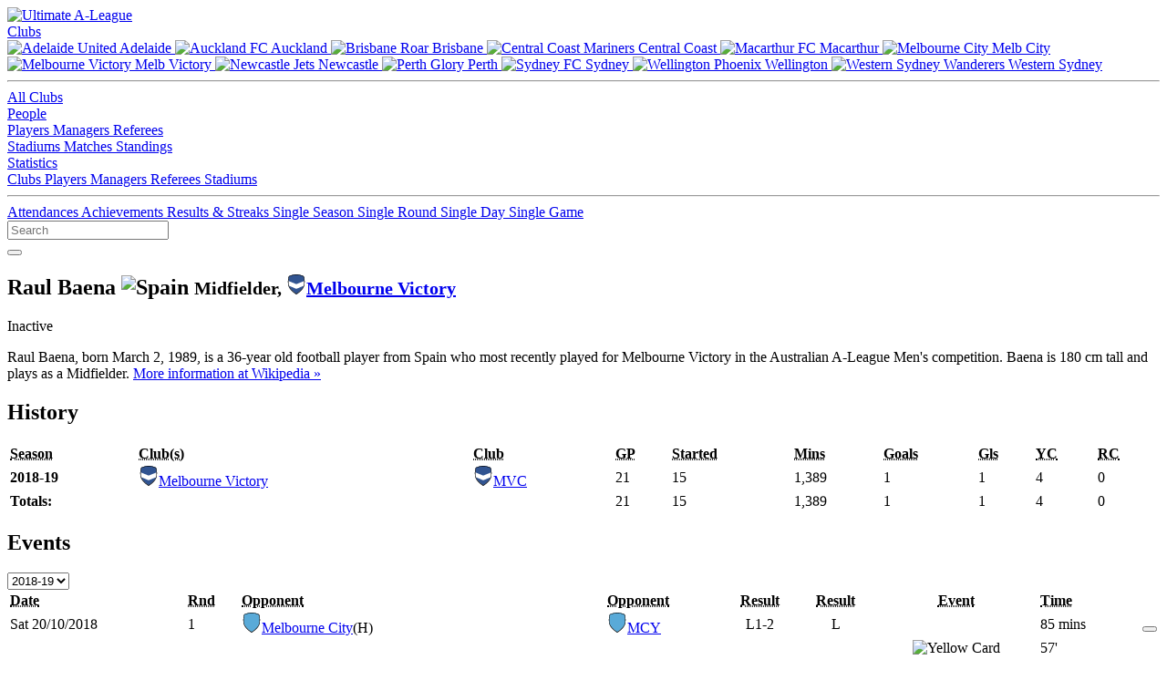

--- FILE ---
content_type: text/html; charset=utf-8
request_url: https://www.ultimatealeague.com/player/?player_id=1169
body_size: 6394
content:
<!DOCTYPE html>
<html xmlns="http://www.w3.org/1999/xhtml" lang="en">
<head>
	<title>Raul Baena (Midfielder, Melbourne Victory) :: Ultimate A-League</title>
	<meta name="viewport" content="width=device-width, initial-scale=1">
	<meta http-equiv="Content-Type" content="text/html; charset=iso-8859-1" />
	<meta name="keywords" content="a-league,aleague,a-league stats,aleague stats,a-league statistics,aleague statistics,a-league records,aleague records,football,australia,hyundai,adelaide united,central coast mariners,melbourne victory,melbourne heart,newcastle jets,perth glory,brisbane roar,sydney fc,wellington phoenix,new zealand knights,brisbane roar,gold coast united,north queensland fury" />
	<meta name="description" content="Raul Baena, born March 2, 1989, is a 36-year old football player from Spain who most recently played for Melbourne Victory in the Australian A-League Men's competition. Baena is 180 cm tall and plays as a Midfielder." />
	<meta property="og:locale" content="en_AU" />
	<meta property="og:site_name" content="Ultimate A-League" />
	<meta property="og:type" content="website" />
	<meta property="og:url" content="https://www.ultimatealeague.com/player/?player_id=1169" />
	<meta property="og:title" content="Raul Baena (Midfielder, Melbourne Victory) :: Ultimate A-League" />
	<meta property="og:description" content="Raul Baena, born March 2, 1989, is a 36-year old football player from Spain who most recently played for Melbourne Victory in the Australian A-League Men's competition. Baena is 180 cm tall and plays as a Midfielder." />
	<meta property="og:image" content="https://www.ultimatealeague.com/_images/og/og-players.png" />
	<meta name="twitter:card" content="summary_large_image" />
	<meta name="twitter:site" content="@ultimatealeague" />
	<meta name="twitter:creator" content="@ultimatealeague" />
	<link href="https://www.ultimatealeague.com/_style/bulma.min.css" rel="stylesheet" type="text/css" />
	<link href="https://www.ultimatealeague.com/_style/ual.css?v=3.6.4" rel="stylesheet" type="text/css" />
	<link rel="apple-touch-icon" sizes="180x180" href="https://www.ultimatealeague.com/apple-touch-icon.png">
	<link rel="icon" type="image/png" sizes="32x32" href="https://www.ultimatealeague.com/favicon-32x32.png">
	<link rel="icon" type="image/png" sizes="16x16" href="https://www.ultimatealeague.com/favicon-16x16.png">
	<link rel="manifest" href="https://www.ultimatealeague.com/site.webmanifest">
	<link rel="mask-icon" href="https://www.ultimatealeague.com/safari-pinned-tab.svg" color="#F17F21">
	<link href="https://www.ultimatealeague.com/_style/fontawesome/css/fontawesome.min.css" rel="stylesheet">
	<link href="https://www.ultimatealeague.com/_style/fontawesome/css/brands.min.css" rel="stylesheet">
  	<link href="https://www.ultimatealeague.com/_style/fontawesome/css/solid.min.css" rel="stylesheet">
	<meta name="msapplication-TileColor" content="#2d89ef">
	<meta name="theme-color" content="#ffffff">
	<style>
		@import url('https://fonts.googleapis.com/css2?family=Open+Sans:wght@400;500;600;800&family=Rubik:wght@400;500;600&display=swap');
	</style>
	<script type="text/javascript" src="https://www.ultimatealeague.com/_scripts/jquery-3.5.1.min.js"></script>
	<script type="text/javascript" src="https://www.ultimatealeague.com/_scripts/nav.js"></script>
	<script type="text/javascript" src="https://www.ultimatealeague.com/_scripts/tablesort.min.js"></script>
	<script type="text/javascript" src="https://www.ultimatealeague.com/_scripts/tablesort.number.min.js"></script>
	
	<link href="https://www.ultimatealeague.com/_style/clubs/3.css" rel="stylesheet" type="text/css" />
	<script>
		window.onload = function() {
			new Tablesort(document.getElementById("player-seasons-data-table"));
			new Tablesort(document.getElementById("player-clubs-data-table"));
			new Tablesort(document.getElementById("player-stadiums-data-table"));
		};
	</script>
</head>
<body>
	<header>
		<nav class="navbar is-spaced" role="navigation" aria-label="main navigation">
			<div class="navbar-brand">
				<a class="navbar-item" href="https://www.ultimatealeague.com/">
					<img src="https://www.ultimatealeague.com/_images/logo-nav.svg" alt="Ultimate A-League" width="141" height="40">
				</a>
				
							<a role="button" class="navbar-burger" aria-label="menu" aria-expanded="false" data-target="navbarUal">
								<span aria-hidden="true"></span>
								<span aria-hidden="true"></span>
								<span aria-hidden="true"></span>
							</a>
									</div>
			
						<div id="navbarUal" class="navbar-menu">
							<div class="navbar-start">
								<div class="navbar-item has-dropdown is-hoverable">
									<a href="#" class="navbar-link">
										Clubs
									</a>
									<div class="navbar-dropdown">
										<div class="desktop-only">
											<a href="/club/?club_id=1" class="navbar-item">
												<img class="navbar-item-icon" src="https://www.ultimatealeague.com/_images/club/adl.svg" alt="Adelaide United" width="24" height="24">
												Adelaide
											</a>
											<a href="/club/?club_id=16" class="navbar-item">
												<img class="navbar-item-icon" src="https://www.ultimatealeague.com/_images/club/akl.svg" alt="Auckland FC" width="24" height="24">
												Auckland
											</a>
											<a href="/club/?club_id=6" class="navbar-item">
												<img class="navbar-item-icon" src="https://www.ultimatealeague.com/_images/club/bri.svg" alt="Brisbane Roar" width="24" height="24">
												Brisbane
											</a>
											<a href="/club/?club_id=2" class="navbar-item">
												<img class="navbar-item-icon" src="https://www.ultimatealeague.com/_images/club/ccm.svg" alt="Central Coast Mariners" width="24" height="24">
												Central Coast
											</a>
											<a href="/club/?club_id=15" class="navbar-item">
												<img class="navbar-item-icon" src="https://www.ultimatealeague.com/_images/club/mac.svg" alt="Macarthur FC" width="24" height="24">
												Macarthur
											</a>
											<a href="/club/?club_id=12" class="navbar-item">
												<img class="navbar-item-icon" src="https://www.ultimatealeague.com/_images/club/mcy.svg" alt="Melbourne City" width="24" height="24">
												Melb City
											</a>
											<a href="/club/?club_id=3" class="navbar-item">
												<img class="navbar-item-icon" src="https://www.ultimatealeague.com/_images/club/mvc.svg" alt="Melbourne Victory" width="24" height="24">
												Melb Victory
											</a>
											<a href="/club/?club_id=4" class="navbar-item">
												<img class="navbar-item-icon" src="https://www.ultimatealeague.com/_images/club/new.svg" alt="Newcastle Jets" width="24" height="24">
												Newcastle
											</a>
											<a href="/club/?club_id=5" class="navbar-item">
												<img class="navbar-item-icon" src="https://www.ultimatealeague.com/_images/club/per.svg" alt="Perth Glory" width="24" height="24">
												Perth
											</a>
											<a href="/club/?club_id=7" class="navbar-item">
												<img class="navbar-item-icon" src="https://www.ultimatealeague.com/_images/club/syd.svg" alt="Sydney FC" width="24" height="24">
												Sydney
											</a>
											<a href="/club/?club_id=8" class="navbar-item">
												<img class="navbar-item-icon" src="https://www.ultimatealeague.com/_images/club/wel.svg" alt="Wellington Phoenix" width="24" height="24">
												Wellington
											</a>
											<a href="/club/?club_id=13" class="navbar-item">
												<img class="navbar-item-icon" src="https://www.ultimatealeague.com/_images/club/wsw.svg" alt="Western Sydney Wanderers" width="24" height="24">
												Western Sydney
											</a>
											<hr class="navbar-divider">
										</div>
										<a href="/clubs/?show=all" class="navbar-item">
											All Clubs
										</a>
									</div>
								</div>
								<div class="navbar-item has-dropdown is-hoverable">
									<a href="#" class="navbar-link">
										People
									</a>
									<div class="navbar-dropdown">
										<a href="/players/" class="navbar-item">
											Players
										</a>
										<a href="/managers/" class="navbar-item">
											Managers
										</a>
										<a href="/referees/" class="navbar-item">
											Referees
										</a>
									</div>
								</div>
								<a href="/stadiums/" class="navbar-item">
									Stadiums
								</a>
								<a href="/matches/" class="navbar-item">
									Matches
								</a>
								<a href="/standings/" class="navbar-item">
									Standings
								</a>
								<div class="navbar-item has-dropdown is-hoverable">
									<a href="#" class="navbar-link">
										Statistics
									</a>
									<div class="navbar-dropdown">
										<a href="/statistics/club/" class="navbar-item">
											Clubs
										</a>
										<a href="/statistics/player/" class="navbar-item">
											Players
										</a>
										<a href="/statistics/manager/" class="navbar-item">
											Managers
										</a>
										<a href="/statistics/referee/" class="navbar-item">
											Referees
										</a>
										<a href="/statistics/stadium/" class="navbar-item">
											Stadiums
										</a>
										<hr class="navbar-divider">
										<a href="/statistics/attendance/" class="navbar-item">
											Attendances
										</a>
										<a href="/statistics/achievements/" class="navbar-item">
											Achievements
										</a>
										<a href="/statistics/results/" class="navbar-item">
											Results &amp; Streaks
										</a>
										<a href="/statistics/single-season/" class="navbar-item">
											Single Season
										</a>
										<a href="/statistics/single-round/" class="navbar-item">
											Single Round
										</a>
										<a href="/statistics/single-day/" class="navbar-item">
											Single Day
										</a>
										<a href="/statistics/single-game/" class="navbar-item">
											Single Game
										</a>
									</div>
								</div>
							</div>
							<div class="navbar-end">
								<div id="navbar-search" class="control">
									<input id="header-search" class="input is-hovered" type="text" placeholder="Search" aria-label="Search Text" data-url-base="https://www.ultimatealeague.com/"/>
									<div id="navbar-search-button">
										<button id="button-search" class="button is-success is-outlined filter-search" aria-label="Search" data-url-base="https://www.ultimatealeague.com/">
											<i id="button-search-icon" class="fas fa-search" data-url-base="https://www.ultimatealeague.com/"></i>
										</button>
									</div>
								</div>
							</div>
						</div>
							</nav>
	</header>
	<section id="main">
		<div id="main-inner" class="inner">
			<div class="above-page">
				<div class="above-page-left">
					<h1 class="title is-spaced">
						Raul Baena<span class="padded-margin-left">
        <img class="nationality-flag" src="https://www.ultimatealeague.com/_images/nationality/esp.png" class="" width="22" height="22" alt="Spain" />
    </span><small class="sub-heading">Midfielder, <img src="https://www.ultimatealeague.com//_images/club/mvc.svg" class="club-icon-small-padded-left" width="22" height="22" alt="Melbourne Victory" /><a class="club-link-with-icon" href="https://www.ultimatealeague.com/club/?club_id=3">Melbourne Victory</a></small>					</h1>
				</div>
				
							<div class="above-page-right">
								
		<span class="tag is-danger is-large padded-margin-right">Inactive</span>
	
							</div>
									</div>
			
	<div class="biobar">
		<div class="biobar-left">
			<p>Raul Baena, born March 2, 1989, is a 36-year old football player from Spain who most recently played for Melbourne Victory in the Australian A-League Men's competition. Baena is 180 cm tall and plays as a Midfielder. <a href="https://en.wikipedia.org/wiki/Ra%C3%BAl_Baena" target="blank">More information at Wikipedia »</a></p>
		</div>
		<div class="biobar-right">

		</div>
	</div>
						<div class="page">
	<div class="columns">
		<div class="column is-full">
			<div class="content-section-heading is-rounded">
				<h2>History</h2>
			</div>
<div class="columns"><div class="column">
            <div class="data-table">
                <table id="player-seasons-data-table" class="table is-striped" width="100%">
                    <thead>
                        <tr>
        <th data-sort-method="none" align="left"><abbr title="Season">Season</abbr></th><th class="data-table-mobile-hide" data-sort-method="string" align="left"><abbr title="Club(s)">Club(s)</abbr></th><th class="data-table-desktop-hide" data-sort-method="string" align="left"><abbr title="Club">Club</abbr></th><th data-sort-method="number" align="left"><abbr title="Games Played">GP</abbr></th><th class="data-table-mobile-hide" data-sort-method="number" align="left"><abbr title="Started">Started</abbr></th><th class="data-table-mobile-hide" data-sort-method="number" align="left"><abbr title="Minutes">Mins</abbr></th><th class="data-table-mobile-hide" data-sort-method="number" align="left"><abbr title="Goals">Goals</abbr></th><th class="data-table-desktop-hide" data-sort-method="number" align="left"><abbr title="Goals">Gls</abbr></th><th data-sort-method="number" align="left"><abbr title="Yellow Cards">YC</abbr></th><th data-sort-method="number" align="left"><abbr title="Red Cards">RC</abbr></th>
                        </tr>
                    </thead>
                    <tbody>
        <tr><td class="data-table-cell " align="left"><strong>2018-19</strong></td><td class="data-table-mobile-hide data-table-cell " align="left"><div class="club-link club-link-left"><img src="https://www.ultimatealeague.com//_images/club/mvc.svg" class="club-icon-small" width="22" height="22" alt="Melbourne Victory" /><a class="club-link-with-icon" href="https://www.ultimatealeague.com/club/?club_id=3">Melbourne Victory</a></div></td><td class="data-table-desktop-hide data-table-cell " align="left"><div class="club-link club-link-left"><img src="https://www.ultimatealeague.com//_images/club/mvc.svg" class="club-icon-small" width="22" height="22" alt="MVC" /><a class="club-link-with-icon" href="https://www.ultimatealeague.com/club/?club_id=3">MVC</a></div></td><td class="data-table-cell " align="left">21</td><td class="data-table-mobile-hide data-table-cell " align="left">15</td><td class="data-table-mobile-hide data-table-cell " align="left">1,389</td><td class="data-table-mobile-hide data-table-cell " align="left">1</td><td class="data-table-desktop-hide data-table-cell " align="left">1</td><td class="data-table-cell " align="left">4</td><td class="data-table-cell " align="left">0</td></tr></tbody><tfoot><tr><td class="data-table-cell " align="left"><strong>Totals:</strong></td><td class="data-table-mobile-hide data-table-cell " align="left"></td><td class="data-table-desktop-hide data-table-cell " align="left"></td><td class="data-table-cell " align="left">21</td><td class="data-table-mobile-hide data-table-cell " align="left">15</td><td class="data-table-mobile-hide data-table-cell " align="left">1,389</td><td class="data-table-mobile-hide data-table-cell " align="left">1</td><td class="data-table-desktop-hide data-table-cell " align="left">1</td><td class="data-table-cell " align="left">4</td><td class="data-table-cell " align="left">0</td></tr></tfoot></tbody></table></div></div></div>
	<div class="content-section-heading is-rounded">
		<h2>Events</h2>

			<div>
				<div class="filter filter-small">
            <div class="select is-small">
    
            <select id="filter-season" aria-label="Season"
         class="filter-query">
                <option value="2018-19"
             selected>2018-19</option>
            </select>
           
            </div>
        </div>
    
			</div>
	
	</div>
<div class="columns"><div class="column">
            <div class="data-table">
                <table id="player-matches-data-table" class="table is-striped" width="100%">
                    <thead>
                        <tr>
        <th class="data-table-mobile-hide" data-sort-method="none" align="left"><abbr title="Date">Date</abbr></th><th data-sort-method="none" align="left"><abbr title="Round">Rnd</abbr></th><th class="data-table-mobile-hide" data-sort-method="none" align="left"><abbr title="Opponent">Opponent</abbr></th><th class="data-table-desktop-hide" data-sort-method="none" align="left"><abbr title="Opponent">Opponent</abbr></th><th class="data-table-mobile-hide" data-sort-method="none" align="center"><abbr title="Result">Result</abbr></th><th class="data-table-desktop-hide" data-sort-method="none" align="center"><abbr title="Result">Result</abbr></th><th data-sort-method="none" align="center"><abbr title="Event (Goal/Booking/Appearance)">Event</abbr></th><th data-sort-method="none" align="left"><abbr title="Event Time">Time</abbr></th><th data-sort-method="none" align="right"><abbr title="Match Link"></abbr></th>
                        </tr>
                    </thead>
                    <tbody>
        <tr><td class="data-table-mobile-hide data-table-cell " align="left">Sat 20/10/2018</td><td class="data-table-cell " align="left">1</td><td class="data-table-mobile-hide data-table-cell " align="left"><span class="flex-horiz"><img src="https://www.ultimatealeague.com//_images/club/mcy.svg" class="club-icon-small" width="22" height="22" alt="Melbourne City" /><a class="club-link-with-icon" href="https://www.ultimatealeague.com/club/?club_id=12">Melbourne City</a><span class="padded-margin-left">(H)</span></span></td><td class="data-table-desktop-hide data-table-cell " align="left"><span class="flex-horiz"><div class="club-link club-link-left"><img src="https://www.ultimatealeague.com//_images/club/mcy.svg" class="club-icon-small" width="22" height="22" alt="MCY" /><a class="club-link-with-icon" href="https://www.ultimatealeague.com/club/?club_id=12">MCY</a></div></span></td><td class="data-table-mobile-hide data-table-cell " align="center"><span class="flex-horiz flex-horiz-centered"><span class="tag match-event-form is-danger">L</span><span>1-2</span></span></td><td class="data-table-desktop-hide data-table-cell " align="center"><span class="flex-horiz flex-horiz-centered"><span class="tag match-event-form is-danger">L</span></td><td class="data-table-cell " align="center"></td><td class="data-table-cell " align="left">85 mins</td><td class="data-table-cell " align="right"><div class="match-link">  
        <a href="https://www.ultimatealeague.com/match/?match_id=1874" aria-label="Match Information"
    >
            <button class="button is-small is-success" aria-label="Match Information">
                <i class="fa-solid fa-arrow-alt-circle-right"></i>
            </button>
        </a>
    </div></td></tr><tr><td class="data-table-mobile-hide data-table-cell " align="left"></td><td class="data-table-cell " align="left"></td><td class="data-table-mobile-hide data-table-cell " align="left"></td><td class="data-table-desktop-hide data-table-cell " align="left"></td><td class="data-table-mobile-hide data-table-cell " align="center"></td><td class="data-table-desktop-hide data-table-cell " align="center"></td><td class="data-table-cell " align="center"><img src="https://www.ultimatealeague.com/_images/icons/icon-yellowcard.png" alt="Yellow Card" height="22" width="22" /></td><td class="data-table-cell " align="left">57'</td><td class="data-table-cell " align="right"></td></tr><tr><td class="data-table-mobile-hide data-table-cell " align="left">Sun 28/10/2018</td><td class="data-table-cell " align="left">2</td><td class="data-table-mobile-hide data-table-cell " align="left"><span class="flex-horiz"><img src="https://www.ultimatealeague.com//_images/club/per.svg" class="club-icon-small" width="22" height="22" alt="Perth Glory" /><a class="club-link-with-icon" href="https://www.ultimatealeague.com/club/?club_id=5">Perth Glory</a><span class="padded-margin-left">(H)</span></span></td><td class="data-table-desktop-hide data-table-cell " align="left"><span class="flex-horiz"><div class="club-link club-link-left"><img src="https://www.ultimatealeague.com//_images/club/per.svg" class="club-icon-small" width="22" height="22" alt="PER" /><a class="club-link-with-icon" href="https://www.ultimatealeague.com/club/?club_id=5">PER</a></div></span></td><td class="data-table-mobile-hide data-table-cell " align="center"><span class="flex-horiz flex-horiz-centered"><span class="tag match-event-form is-danger">L</span><span>2-3</span></span></td><td class="data-table-desktop-hide data-table-cell " align="center"><span class="flex-horiz flex-horiz-centered"><span class="tag match-event-form is-danger">L</span></td><td class="data-table-cell " align="center"></td><td class="data-table-cell " align="left">80 mins</td><td class="data-table-cell " align="right"><div class="match-link">  
        <a href="https://www.ultimatealeague.com/match/?match_id=1882" aria-label="Match Information"
    >
            <button class="button is-small is-success" aria-label="Match Information">
                <i class="fa-solid fa-arrow-alt-circle-right"></i>
            </button>
        </a>
    </div></td></tr><tr><td class="data-table-mobile-hide data-table-cell " align="left">Sun 25/11/2018</td><td class="data-table-cell " align="left">5</td><td class="data-table-mobile-hide data-table-cell " align="left"><span class="flex-horiz"><img src="https://www.ultimatealeague.com//_images/club/syd.svg" class="club-icon-small" width="22" height="22" alt="Sydney FC" /><a class="club-link-with-icon" href="https://www.ultimatealeague.com/club/?club_id=7">Sydney FC</a><span class="padded-margin-left">(A)</span></span></td><td class="data-table-desktop-hide data-table-cell " align="left"><span class="flex-horiz"><div class="club-link club-link-left"><img src="https://www.ultimatealeague.com//_images/club/syd.svg" class="club-icon-small" width="22" height="22" alt="SYD" /><a class="club-link-with-icon" href="https://www.ultimatealeague.com/club/?club_id=7">SYD</a></div></span></td><td class="data-table-mobile-hide data-table-cell " align="center"><span class="flex-horiz flex-horiz-centered"><span class="tag match-event-form is-success">W</span><span>1-2</span></span></td><td class="data-table-desktop-hide data-table-cell " align="center"><span class="flex-horiz flex-horiz-centered"><span class="tag match-event-form is-success">W</span></td><td class="data-table-cell " align="center"></td><td class="data-table-cell " align="left">30 mins</td><td class="data-table-cell " align="right"><div class="match-link">  
        <a href="https://www.ultimatealeague.com/match/?match_id=1896" aria-label="Match Information"
    >
            <button class="button is-small is-success" aria-label="Match Information">
                <i class="fa-solid fa-arrow-alt-circle-right"></i>
            </button>
        </a>
    </div></td></tr><tr><td class="data-table-mobile-hide data-table-cell " align="left">Sat 01/12/2018</td><td class="data-table-cell " align="left">6</td><td class="data-table-mobile-hide data-table-cell " align="left"><span class="flex-horiz"><img src="https://www.ultimatealeague.com//_images/club/wsw.svg" class="club-icon-small" width="22" height="22" alt="Western Sydney Wanderers" /><a class="club-link-with-icon" href="https://www.ultimatealeague.com/club/?club_id=13">Western Sydney Wanderers</a><span class="padded-margin-left">(H)</span></span></td><td class="data-table-desktop-hide data-table-cell " align="left"><span class="flex-horiz"><div class="club-link club-link-left"><img src="https://www.ultimatealeague.com//_images/club/wsw.svg" class="club-icon-small" width="22" height="22" alt="WSW" /><a class="club-link-with-icon" href="https://www.ultimatealeague.com/club/?club_id=13">WSW</a></div></span></td><td class="data-table-mobile-hide data-table-cell " align="center"><span class="flex-horiz flex-horiz-centered"><span class="tag match-event-form is-success">W</span><span>4-0</span></span></td><td class="data-table-desktop-hide data-table-cell " align="center"><span class="flex-horiz flex-horiz-centered"><span class="tag match-event-form is-success">W</span></td><td class="data-table-cell " align="center"></td><td class="data-table-cell " align="left">49 mins</td><td class="data-table-cell " align="right"><div class="match-link">  
        <a href="https://www.ultimatealeague.com/match/?match_id=1900" aria-label="Match Information"
    >
            <button class="button is-small is-success" aria-label="Match Information">
                <i class="fa-solid fa-arrow-alt-circle-right"></i>
            </button>
        </a>
    </div></td></tr><tr><td class="data-table-mobile-hide data-table-cell " align="left"></td><td class="data-table-cell " align="left"></td><td class="data-table-mobile-hide data-table-cell " align="left"></td><td class="data-table-desktop-hide data-table-cell " align="left"></td><td class="data-table-mobile-hide data-table-cell " align="center"></td><td class="data-table-desktop-hide data-table-cell " align="center"></td><td class="data-table-cell " align="center"><img src="https://www.ultimatealeague.com/_images/icons/icon-goal.png" alt="Goal" height="22" width="22" /></td><td class="data-table-cell " align="left">31'</td><td class="data-table-cell " align="right"></td></tr><tr><td class="data-table-mobile-hide data-table-cell " align="left">Sat 05/01/2019</td><td class="data-table-cell " align="left">11</td><td class="data-table-mobile-hide data-table-cell " align="left"><span class="flex-horiz"><img src="https://www.ultimatealeague.com//_images/club/wsw.svg" class="club-icon-small" width="22" height="22" alt="Western Sydney Wanderers" /><a class="club-link-with-icon" href="https://www.ultimatealeague.com/club/?club_id=13">Western Sydney Wanderers</a><span class="padded-margin-left">(A)</span></span></td><td class="data-table-desktop-hide data-table-cell " align="left"><span class="flex-horiz"><div class="club-link club-link-left"><img src="https://www.ultimatealeague.com//_images/club/wsw.svg" class="club-icon-small" width="22" height="22" alt="WSW" /><a class="club-link-with-icon" href="https://www.ultimatealeague.com/club/?club_id=13">WSW</a></div></span></td><td class="data-table-mobile-hide data-table-cell " align="center"><span class="flex-horiz flex-horiz-centered"><span class="tag match-event-form is-success">W</span><span>1-2</span></span></td><td class="data-table-desktop-hide data-table-cell " align="center"><span class="flex-horiz flex-horiz-centered"><span class="tag match-event-form is-success">W</span></td><td class="data-table-cell " align="center"></td><td class="data-table-cell " align="left">10 mins</td><td class="data-table-cell " align="right"><div class="match-link">  
        <a href="https://www.ultimatealeague.com/match/?match_id=1925" aria-label="Match Information"
    >
            <button class="button is-small is-success" aria-label="Match Information">
                <i class="fa-solid fa-arrow-alt-circle-right"></i>
            </button>
        </a>
    </div></td></tr><tr><td class="data-table-mobile-hide data-table-cell " align="left">Wed 09/01/2019</td><td class="data-table-cell " align="left">12</td><td class="data-table-mobile-hide data-table-cell " align="left"><span class="flex-horiz"><img src="https://www.ultimatealeague.com//_images/club/adl.svg" class="club-icon-small" width="22" height="22" alt="Adelaide United" /><a class="club-link-with-icon" href="https://www.ultimatealeague.com/club/?club_id=1">Adelaide United</a><span class="padded-margin-left">(A)</span></span></td><td class="data-table-desktop-hide data-table-cell " align="left"><span class="flex-horiz"><div class="club-link club-link-left"><img src="https://www.ultimatealeague.com//_images/club/adl.svg" class="club-icon-small" width="22" height="22" alt="ADL" /><a class="club-link-with-icon" href="https://www.ultimatealeague.com/club/?club_id=1">ADL</a></div></span></td><td class="data-table-mobile-hide data-table-cell " align="center"><span class="flex-horiz flex-horiz-centered"><span class="tag match-event-form is-danger">L</span><span>2-0</span></span></td><td class="data-table-desktop-hide data-table-cell " align="center"><span class="flex-horiz flex-horiz-centered"><span class="tag match-event-form is-danger">L</span></td><td class="data-table-cell " align="center"></td><td class="data-table-cell " align="left">19 mins</td><td class="data-table-cell " align="right"><div class="match-link">  
        <a href="https://www.ultimatealeague.com/match/?match_id=1930" aria-label="Match Information"
    >
            <button class="button is-small is-success" aria-label="Match Information">
                <i class="fa-solid fa-arrow-alt-circle-right"></i>
            </button>
        </a>
    </div></td></tr><tr><td class="data-table-mobile-hide data-table-cell " align="left">Sat 12/01/2019</td><td class="data-table-cell " align="left">13</td><td class="data-table-mobile-hide data-table-cell " align="left"><span class="flex-horiz"><img src="https://www.ultimatealeague.com//_images/club/new.svg" class="club-icon-small" width="22" height="22" alt="Newcastle Jets" /><a class="club-link-with-icon" href="https://www.ultimatealeague.com/club/?club_id=4">Newcastle Jets</a><span class="padded-margin-left">(H)</span></span></td><td class="data-table-desktop-hide data-table-cell " align="left"><span class="flex-horiz"><div class="club-link club-link-left"><img src="https://www.ultimatealeague.com//_images/club/new.svg" class="club-icon-small" width="22" height="22" alt="NEW" /><a class="club-link-with-icon" href="https://www.ultimatealeague.com/club/?club_id=4">NEW</a></div></span></td><td class="data-table-mobile-hide data-table-cell " align="center"><span class="flex-horiz flex-horiz-centered"><span class="tag match-event-form is-success">W</span><span>2-1</span></span></td><td class="data-table-desktop-hide data-table-cell " align="center"><span class="flex-horiz flex-horiz-centered"><span class="tag match-event-form is-success">W</span></td><td class="data-table-cell " align="center"></td><td class="data-table-cell " align="left">27 mins</td><td class="data-table-cell " align="right"><div class="match-link">  
        <a href="https://www.ultimatealeague.com/match/?match_id=1935" aria-label="Match Information"
    >
            <button class="button is-small is-success" aria-label="Match Information">
                <i class="fa-solid fa-arrow-alt-circle-right"></i>
            </button>
        </a>
    </div></td></tr><tr><td class="data-table-mobile-hide data-table-cell " align="left">Tue 15/01/2019</td><td class="data-table-cell " align="left">15</td><td class="data-table-mobile-hide data-table-cell " align="left"><span class="flex-horiz"><img src="https://www.ultimatealeague.com//_images/club/bri.svg" class="club-icon-small" width="22" height="22" alt="Brisbane Roar" /><a class="club-link-with-icon" href="https://www.ultimatealeague.com/club/?club_id=6">Brisbane Roar</a><span class="padded-margin-left">(A)</span></span></td><td class="data-table-desktop-hide data-table-cell " align="left"><span class="flex-horiz"><div class="club-link club-link-left"><img src="https://www.ultimatealeague.com//_images/club/bri.svg" class="club-icon-small" width="22" height="22" alt="BRI" /><a class="club-link-with-icon" href="https://www.ultimatealeague.com/club/?club_id=6">BRI</a></div></span></td><td class="data-table-mobile-hide data-table-cell " align="center"><span class="flex-horiz flex-horiz-centered"><span class="tag match-event-form is-success">W</span><span>0-5</span></span></td><td class="data-table-desktop-hide data-table-cell " align="center"><span class="flex-horiz flex-horiz-centered"><span class="tag match-event-form is-success">W</span></td><td class="data-table-cell " align="center"></td><td class="data-table-cell " align="left">33 mins</td><td class="data-table-cell " align="right"><div class="match-link">  
        <a href="https://www.ultimatealeague.com/match/?match_id=1938" aria-label="Match Information"
    >
            <button class="button is-small is-success" aria-label="Match Information">
                <i class="fa-solid fa-arrow-alt-circle-right"></i>
            </button>
        </a>
    </div></td></tr><tr><td class="data-table-mobile-hide data-table-cell " align="left">Sun 20/01/2019</td><td class="data-table-cell " align="left">14</td><td class="data-table-mobile-hide data-table-cell " align="left"><span class="flex-horiz"><img src="https://www.ultimatealeague.com//_images/club/wel.svg" class="club-icon-small" width="22" height="22" alt="Wellington Phoenix" /><a class="club-link-with-icon" href="https://www.ultimatealeague.com/club/?club_id=8">Wellington Phoenix</a><span class="padded-margin-left">(H)</span></span></td><td class="data-table-desktop-hide data-table-cell " align="left"><span class="flex-horiz"><div class="club-link club-link-left"><img src="https://www.ultimatealeague.com//_images/club/wel.svg" class="club-icon-small" width="22" height="22" alt="WEL" /><a class="club-link-with-icon" href="https://www.ultimatealeague.com/club/?club_id=8">WEL</a></div></span></td><td class="data-table-mobile-hide data-table-cell " align="center"><span class="flex-horiz flex-horiz-centered"><span class="tag match-event-form is-warning">D</span><span>3-3</span></span></td><td class="data-table-desktop-hide data-table-cell " align="center"><span class="flex-horiz flex-horiz-centered"><span class="tag match-event-form is-warning">D</span></td><td class="data-table-cell " align="center"></td><td class="data-table-cell " align="left">45 mins</td><td class="data-table-cell " align="right"><div class="match-link">  
        <a href="https://www.ultimatealeague.com/match/?match_id=1946" aria-label="Match Information"
    >
            <button class="button is-small is-success" aria-label="Match Information">
                <i class="fa-solid fa-arrow-alt-circle-right"></i>
            </button>
        </a>
    </div></td></tr><tr><td class="data-table-mobile-hide data-table-cell " align="left">Sat 26/01/2019</td><td class="data-table-cell " align="left">16</td><td class="data-table-mobile-hide data-table-cell " align="left"><span class="flex-horiz"><img src="https://www.ultimatealeague.com//_images/club/syd.svg" class="club-icon-small" width="22" height="22" alt="Sydney FC" /><a class="club-link-with-icon" href="https://www.ultimatealeague.com/club/?club_id=7">Sydney FC</a><span class="padded-margin-left">(H)</span></span></td><td class="data-table-desktop-hide data-table-cell " align="left"><span class="flex-horiz"><div class="club-link club-link-left"><img src="https://www.ultimatealeague.com//_images/club/syd.svg" class="club-icon-small" width="22" height="22" alt="SYD" /><a class="club-link-with-icon" href="https://www.ultimatealeague.com/club/?club_id=7">SYD</a></div></span></td><td class="data-table-mobile-hide data-table-cell " align="center"><span class="flex-horiz flex-horiz-centered"><span class="tag match-event-form is-success">W</span><span>2-1</span></span></td><td class="data-table-desktop-hide data-table-cell " align="center"><span class="flex-horiz flex-horiz-centered"><span class="tag match-event-form is-success">W</span></td><td class="data-table-cell " align="center"></td><td class="data-table-cell " align="left">60 mins</td><td class="data-table-cell " align="right"><div class="match-link">  
        <a href="https://www.ultimatealeague.com/match/?match_id=1950" aria-label="Match Information"
    >
            <button class="button is-small is-success" aria-label="Match Information">
                <i class="fa-solid fa-arrow-alt-circle-right"></i>
            </button>
        </a>
    </div></td></tr><tr><td class="data-table-mobile-hide data-table-cell " align="left">Sat 02/02/2019</td><td class="data-table-cell " align="left">17</td><td class="data-table-mobile-hide data-table-cell " align="left"><span class="flex-horiz"><img src="https://www.ultimatealeague.com//_images/club/ccm.svg" class="club-icon-small" width="22" height="22" alt="Central Coast Mariners" /><a class="club-link-with-icon" href="https://www.ultimatealeague.com/club/?club_id=2">Central Coast Mariners</a><span class="padded-margin-left">(A)</span></span></td><td class="data-table-desktop-hide data-table-cell " align="left"><span class="flex-horiz"><div class="club-link club-link-left"><img src="https://www.ultimatealeague.com//_images/club/ccm.svg" class="club-icon-small" width="22" height="22" alt="CCM" /><a class="club-link-with-icon" href="https://www.ultimatealeague.com/club/?club_id=2">CCM</a></div></span></td><td class="data-table-mobile-hide data-table-cell " align="center"><span class="flex-horiz flex-horiz-centered"><span class="tag match-event-form is-success">W</span><span>2-3</span></span></td><td class="data-table-desktop-hide data-table-cell " align="center"><span class="flex-horiz flex-horiz-centered"><span class="tag match-event-form is-success">W</span></td><td class="data-table-cell " align="center"></td><td class="data-table-cell " align="left">85 mins</td><td class="data-table-cell " align="right"><div class="match-link">  
        <a href="https://www.ultimatealeague.com/match/?match_id=1954" aria-label="Match Information"
    >
            <button class="button is-small is-success" aria-label="Match Information">
                <i class="fa-solid fa-arrow-alt-circle-right"></i>
            </button>
        </a>
    </div></td></tr><tr><td class="data-table-mobile-hide data-table-cell " align="left">Sun 10/02/2019</td><td class="data-table-cell " align="left">18</td><td class="data-table-mobile-hide data-table-cell " align="left"><span class="flex-horiz"><img src="https://www.ultimatealeague.com//_images/club/per.svg" class="club-icon-small" width="22" height="22" alt="Perth Glory" /><a class="club-link-with-icon" href="https://www.ultimatealeague.com/club/?club_id=5">Perth Glory</a><span class="padded-margin-left">(H)</span></span></td><td class="data-table-desktop-hide data-table-cell " align="left"><span class="flex-horiz"><div class="club-link club-link-left"><img src="https://www.ultimatealeague.com//_images/club/per.svg" class="club-icon-small" width="22" height="22" alt="PER" /><a class="club-link-with-icon" href="https://www.ultimatealeague.com/club/?club_id=5">PER</a></div></span></td><td class="data-table-mobile-hide data-table-cell " align="center"><span class="flex-horiz flex-horiz-centered"><span class="tag match-event-form is-danger">L</span><span>1-2</span></span></td><td class="data-table-desktop-hide data-table-cell " align="center"><span class="flex-horiz flex-horiz-centered"><span class="tag match-event-form is-danger">L</span></td><td class="data-table-cell " align="center"></td><td class="data-table-cell " align="left">90 mins</td><td class="data-table-cell " align="right"><div class="match-link">  
        <a href="https://www.ultimatealeague.com/match/?match_id=1962" aria-label="Match Information"
    >
            <button class="button is-small is-success" aria-label="Match Information">
                <i class="fa-solid fa-arrow-alt-circle-right"></i>
            </button>
        </a>
    </div></td></tr><tr><td class="data-table-mobile-hide data-table-cell " align="left"></td><td class="data-table-cell " align="left"></td><td class="data-table-mobile-hide data-table-cell " align="left"></td><td class="data-table-desktop-hide data-table-cell " align="left"></td><td class="data-table-mobile-hide data-table-cell " align="center"></td><td class="data-table-desktop-hide data-table-cell " align="center"></td><td class="data-table-cell " align="center"><img src="https://www.ultimatealeague.com/_images/icons/icon-yellowcard.png" alt="Yellow Card" height="22" width="22" /></td><td class="data-table-cell " align="left">72'</td><td class="data-table-cell " align="right"></td></tr><tr><td class="data-table-mobile-hide data-table-cell " align="left">Fri 15/02/2019</td><td class="data-table-cell " align="left">19</td><td class="data-table-mobile-hide data-table-cell " align="left"><span class="flex-horiz"><img src="https://www.ultimatealeague.com//_images/club/wel.svg" class="club-icon-small" width="22" height="22" alt="Wellington Phoenix" /><a class="club-link-with-icon" href="https://www.ultimatealeague.com/club/?club_id=8">Wellington Phoenix</a><span class="padded-margin-left">(A)</span></span></td><td class="data-table-desktop-hide data-table-cell " align="left"><span class="flex-horiz"><div class="club-link club-link-left"><img src="https://www.ultimatealeague.com//_images/club/wel.svg" class="club-icon-small" width="22" height="22" alt="WEL" /><a class="club-link-with-icon" href="https://www.ultimatealeague.com/club/?club_id=8">WEL</a></div></span></td><td class="data-table-mobile-hide data-table-cell " align="center"><span class="flex-horiz flex-horiz-centered"><span class="tag match-event-form is-warning">D</span><span>1-1</span></span></td><td class="data-table-desktop-hide data-table-cell " align="center"><span class="flex-horiz flex-horiz-centered"><span class="tag match-event-form is-warning">D</span></td><td class="data-table-cell " align="center"></td><td class="data-table-cell " align="left">90 mins</td><td class="data-table-cell " align="right"><div class="match-link">  
        <a href="https://www.ultimatealeague.com/match/?match_id=1964" aria-label="Match Information"
    >
            <button class="button is-small is-success" aria-label="Match Information">
                <i class="fa-solid fa-arrow-alt-circle-right"></i>
            </button>
        </a>
    </div></td></tr><tr><td class="data-table-mobile-hide data-table-cell " align="left">Sat 23/02/2019</td><td class="data-table-cell " align="left">20</td><td class="data-table-mobile-hide data-table-cell " align="left"><span class="flex-horiz"><img src="https://www.ultimatealeague.com//_images/club/mcy.svg" class="club-icon-small" width="22" height="22" alt="Melbourne City" /><a class="club-link-with-icon" href="https://www.ultimatealeague.com/club/?club_id=12">Melbourne City</a><span class="padded-margin-left">(H)</span></span></td><td class="data-table-desktop-hide data-table-cell " align="left"><span class="flex-horiz"><div class="club-link club-link-left"><img src="https://www.ultimatealeague.com//_images/club/mcy.svg" class="club-icon-small" width="22" height="22" alt="MCY" /><a class="club-link-with-icon" href="https://www.ultimatealeague.com/club/?club_id=12">MCY</a></div></span></td><td class="data-table-mobile-hide data-table-cell " align="center"><span class="flex-horiz flex-horiz-centered"><span class="tag match-event-form is-warning">D</span><span>1-1</span></span></td><td class="data-table-desktop-hide data-table-cell " align="center"><span class="flex-horiz flex-horiz-centered"><span class="tag match-event-form is-warning">D</span></td><td class="data-table-cell " align="center"></td><td class="data-table-cell " align="left">90 mins</td><td class="data-table-cell " align="right"><div class="match-link">  
        <a href="https://www.ultimatealeague.com/match/?match_id=1970" aria-label="Match Information"
    >
            <button class="button is-small is-success" aria-label="Match Information">
                <i class="fa-solid fa-arrow-alt-circle-right"></i>
            </button>
        </a>
    </div></td></tr><tr><td class="data-table-mobile-hide data-table-cell " align="left"></td><td class="data-table-cell " align="left"></td><td class="data-table-mobile-hide data-table-cell " align="left"></td><td class="data-table-desktop-hide data-table-cell " align="left"></td><td class="data-table-mobile-hide data-table-cell " align="center"></td><td class="data-table-desktop-hide data-table-cell " align="center"></td><td class="data-table-cell " align="center"><img src="https://www.ultimatealeague.com/_images/icons/icon-yellowcard.png" alt="Yellow Card" height="22" width="22" /></td><td class="data-table-cell " align="left">42'</td><td class="data-table-cell " align="right"></td></tr><tr><td class="data-table-mobile-hide data-table-cell " align="left">Sat 02/03/2019</td><td class="data-table-cell " align="left">21</td><td class="data-table-mobile-hide data-table-cell " align="left"><span class="flex-horiz"><img src="https://www.ultimatealeague.com//_images/club/new.svg" class="club-icon-small" width="22" height="22" alt="Newcastle Jets" /><a class="club-link-with-icon" href="https://www.ultimatealeague.com/club/?club_id=4">Newcastle Jets</a><span class="padded-margin-left">(H)</span></span></td><td class="data-table-desktop-hide data-table-cell " align="left"><span class="flex-horiz"><div class="club-link club-link-left"><img src="https://www.ultimatealeague.com//_images/club/new.svg" class="club-icon-small" width="22" height="22" alt="NEW" /><a class="club-link-with-icon" href="https://www.ultimatealeague.com/club/?club_id=4">NEW</a></div></span></td><td class="data-table-mobile-hide data-table-cell " align="center"><span class="flex-horiz flex-horiz-centered"><span class="tag match-event-form is-danger">L</span><span>0-2</span></span></td><td class="data-table-desktop-hide data-table-cell " align="center"><span class="flex-horiz flex-horiz-centered"><span class="tag match-event-form is-danger">L</span></td><td class="data-table-cell " align="center"></td><td class="data-table-cell " align="left">83 mins</td><td class="data-table-cell " align="right"><div class="match-link">  
        <a href="https://www.ultimatealeague.com/match/?match_id=1974" aria-label="Match Information"
    >
            <button class="button is-small is-success" aria-label="Match Information">
                <i class="fa-solid fa-arrow-alt-circle-right"></i>
            </button>
        </a>
    </div></td></tr><tr><td class="data-table-mobile-hide data-table-cell " align="left">Sat 16/03/2019</td><td class="data-table-cell " align="left">22</td><td class="data-table-mobile-hide data-table-cell " align="left"><span class="flex-horiz"><img src="https://www.ultimatealeague.com//_images/club/bri.svg" class="club-icon-small" width="22" height="22" alt="Brisbane Roar" /><a class="club-link-with-icon" href="https://www.ultimatealeague.com/club/?club_id=6">Brisbane Roar</a><span class="padded-margin-left">(H)</span></span></td><td class="data-table-desktop-hide data-table-cell " align="left"><span class="flex-horiz"><div class="club-link club-link-left"><img src="https://www.ultimatealeague.com//_images/club/bri.svg" class="club-icon-small" width="22" height="22" alt="BRI" /><a class="club-link-with-icon" href="https://www.ultimatealeague.com/club/?club_id=6">BRI</a></div></span></td><td class="data-table-mobile-hide data-table-cell " align="center"><span class="flex-horiz flex-horiz-centered"><span class="tag match-event-form is-success">W</span><span>2-1</span></span></td><td class="data-table-desktop-hide data-table-cell " align="center"><span class="flex-horiz flex-horiz-centered"><span class="tag match-event-form is-success">W</span></td><td class="data-table-cell " align="center"></td><td class="data-table-cell " align="left">90 mins</td><td class="data-table-cell " align="right"><div class="match-link">  
        <a href="https://www.ultimatealeague.com/match/?match_id=1978" aria-label="Match Information"
    >
            <button class="button is-small is-success" aria-label="Match Information">
                <i class="fa-solid fa-arrow-alt-circle-right"></i>
            </button>
        </a>
    </div></td></tr><tr><td class="data-table-mobile-hide data-table-cell " align="left">Sun 14/04/2019</td><td class="data-table-cell " align="left">25</td><td class="data-table-mobile-hide data-table-cell " align="left"><span class="flex-horiz"><img src="https://www.ultimatealeague.com//_images/club/ccm.svg" class="club-icon-small" width="22" height="22" alt="Central Coast Mariners" /><a class="club-link-with-icon" href="https://www.ultimatealeague.com/club/?club_id=2">Central Coast Mariners</a><span class="padded-margin-left">(H)</span></span></td><td class="data-table-desktop-hide data-table-cell " align="left"><span class="flex-horiz"><div class="club-link club-link-left"><img src="https://www.ultimatealeague.com//_images/club/ccm.svg" class="club-icon-small" width="22" height="22" alt="CCM" /><a class="club-link-with-icon" href="https://www.ultimatealeague.com/club/?club_id=2">CCM</a></div></span></td><td class="data-table-mobile-hide data-table-cell " align="center"><span class="flex-horiz flex-horiz-centered"><span class="tag match-event-form is-success">W</span><span>2-1</span></span></td><td class="data-table-desktop-hide data-table-cell " align="center"><span class="flex-horiz flex-horiz-centered"><span class="tag match-event-form is-success">W</span></td><td class="data-table-cell " align="center"></td><td class="data-table-cell " align="left">90 mins</td><td class="data-table-cell " align="right"><div class="match-link">  
        <a href="https://www.ultimatealeague.com/match/?match_id=1996" aria-label="Match Information"
    >
            <button class="button is-small is-success" aria-label="Match Information">
                <i class="fa-solid fa-arrow-alt-circle-right"></i>
            </button>
        </a>
    </div></td></tr><tr><td class="data-table-mobile-hide data-table-cell " align="left">Fri 19/04/2019</td><td class="data-table-cell " align="left">26</td><td class="data-table-mobile-hide data-table-cell " align="left"><span class="flex-horiz"><img src="https://www.ultimatealeague.com//_images/club/adl.svg" class="club-icon-small" width="22" height="22" alt="Adelaide United" /><a class="club-link-with-icon" href="https://www.ultimatealeague.com/club/?club_id=1">Adelaide United</a><span class="padded-margin-left">(A)</span></span></td><td class="data-table-desktop-hide data-table-cell " align="left"><span class="flex-horiz"><div class="club-link club-link-left"><img src="https://www.ultimatealeague.com//_images/club/adl.svg" class="club-icon-small" width="22" height="22" alt="ADL" /><a class="club-link-with-icon" href="https://www.ultimatealeague.com/club/?club_id=1">ADL</a></div></span></td><td class="data-table-mobile-hide data-table-cell " align="center"><span class="flex-horiz flex-horiz-centered"><span class="tag match-event-form is-danger">L</span><span>1-0</span></span></td><td class="data-table-desktop-hide data-table-cell " align="center"><span class="flex-horiz flex-horiz-centered"><span class="tag match-event-form is-danger">L</span></td><td class="data-table-cell " align="center"></td><td class="data-table-cell " align="left">90 mins</td><td class="data-table-cell " align="right"><div class="match-link">  
        <a href="https://www.ultimatealeague.com/match/?match_id=1999" aria-label="Match Information"
    >
            <button class="button is-small is-success" aria-label="Match Information">
                <i class="fa-solid fa-arrow-alt-circle-right"></i>
            </button>
        </a>
    </div></td></tr><tr><td class="data-table-mobile-hide data-table-cell " align="left">Sat 27/04/2019</td><td class="data-table-cell " align="left">27</td><td class="data-table-mobile-hide data-table-cell " align="left"><span class="flex-horiz"><img src="https://www.ultimatealeague.com//_images/club/wsw.svg" class="club-icon-small" width="22" height="22" alt="Western Sydney Wanderers" /><a class="club-link-with-icon" href="https://www.ultimatealeague.com/club/?club_id=13">Western Sydney Wanderers</a><span class="padded-margin-left">(A)</span></span></td><td class="data-table-desktop-hide data-table-cell " align="left"><span class="flex-horiz"><div class="club-link club-link-left"><img src="https://www.ultimatealeague.com//_images/club/wsw.svg" class="club-icon-small" width="22" height="22" alt="WSW" /><a class="club-link-with-icon" href="https://www.ultimatealeague.com/club/?club_id=13">WSW</a></div></span></td><td class="data-table-mobile-hide data-table-cell " align="center"><span class="flex-horiz flex-horiz-centered"><span class="tag match-event-form is-success">W</span><span>0-1</span></span></td><td class="data-table-desktop-hide data-table-cell " align="center"><span class="flex-horiz flex-horiz-centered"><span class="tag match-event-form is-success">W</span></td><td class="data-table-cell " align="center"></td><td class="data-table-cell " align="left">90 mins</td><td class="data-table-cell " align="right"><div class="match-link">  
        <a href="https://www.ultimatealeague.com/match/?match_id=2006" aria-label="Match Information"
    >
            <button class="button is-small is-success" aria-label="Match Information">
                <i class="fa-solid fa-arrow-alt-circle-right"></i>
            </button>
        </a>
    </div></td></tr><tr><td class="data-table-mobile-hide data-table-cell " align="left"></td><td class="data-table-cell " align="left"></td><td class="data-table-mobile-hide data-table-cell " align="left"></td><td class="data-table-desktop-hide data-table-cell " align="left"></td><td class="data-table-mobile-hide data-table-cell " align="center"></td><td class="data-table-desktop-hide data-table-cell " align="center"></td><td class="data-table-cell " align="center"><img src="https://www.ultimatealeague.com/_images/icons/icon-yellowcard.png" alt="Yellow Card" height="22" width="22" /></td><td class="data-table-cell " align="left">46'</td><td class="data-table-cell " align="right"></td></tr><tr><td class="data-table-mobile-hide data-table-cell " align="left">Fri 03/05/2019</td><td class="data-table-cell " align="left">F1</td><td class="data-table-mobile-hide data-table-cell " align="left"><span class="flex-horiz"><img src="https://www.ultimatealeague.com//_images/club/wel.svg" class="club-icon-small" width="22" height="22" alt="Wellington Phoenix" /><a class="club-link-with-icon" href="https://www.ultimatealeague.com/club/?club_id=8">Wellington Phoenix</a><span class="padded-margin-left">(H)</span></span></td><td class="data-table-desktop-hide data-table-cell " align="left"><span class="flex-horiz"><div class="club-link club-link-left"><img src="https://www.ultimatealeague.com//_images/club/wel.svg" class="club-icon-small" width="22" height="22" alt="WEL" /><a class="club-link-with-icon" href="https://www.ultimatealeague.com/club/?club_id=8">WEL</a></div></span></td><td class="data-table-mobile-hide data-table-cell " align="center"><span class="flex-horiz flex-horiz-centered"><span class="tag match-event-form is-success">W</span><span>3-1</span></span></td><td class="data-table-desktop-hide data-table-cell " align="center"><span class="flex-horiz flex-horiz-centered"><span class="tag match-event-form is-success">W</span></td><td class="data-table-cell " align="center"></td><td class="data-table-cell " align="left">85 mins</td><td class="data-table-cell " align="right"><div class="match-link">  
        <a href="https://www.ultimatealeague.com/match/?match_id=2008" aria-label="Match Information"
    >
            <button class="button is-small is-success" aria-label="Match Information">
                <i class="fa-solid fa-arrow-alt-circle-right"></i>
            </button>
        </a>
    </div></td></tr><tr><td class="data-table-mobile-hide data-table-cell " align="left">Sun 12/05/2019</td><td class="data-table-cell " align="left">F2</td><td class="data-table-mobile-hide data-table-cell " align="left"><span class="flex-horiz"><img src="https://www.ultimatealeague.com//_images/club/syd.svg" class="club-icon-small" width="22" height="22" alt="Sydney FC" /><a class="club-link-with-icon" href="https://www.ultimatealeague.com/club/?club_id=7">Sydney FC</a><span class="padded-margin-left">(A)</span></span></td><td class="data-table-desktop-hide data-table-cell " align="left"><span class="flex-horiz"><div class="club-link club-link-left"><img src="https://www.ultimatealeague.com//_images/club/syd.svg" class="club-icon-small" width="22" height="22" alt="SYD" /><a class="club-link-with-icon" href="https://www.ultimatealeague.com/club/?club_id=7">SYD</a></div></span></td><td class="data-table-mobile-hide data-table-cell " align="center"><span class="flex-horiz flex-horiz-centered"><span class="tag match-event-form is-danger">L</span><span>6-1</span></span></td><td class="data-table-desktop-hide data-table-cell " align="center"><span class="flex-horiz flex-horiz-centered"><span class="tag match-event-form is-danger">L</span></td><td class="data-table-cell " align="center"></td><td class="data-table-cell " align="left">68 mins</td><td class="data-table-cell " align="right"><div class="match-link">  
        <a href="https://www.ultimatealeague.com/match/?match_id=2011" aria-label="Match Information"
    >
            <button class="button is-small is-success" aria-label="Match Information">
                <i class="fa-solid fa-arrow-alt-circle-right"></i>
            </button>
        </a>
    </div></td></tr></tbody></table></div></div></div>
	<div class="content-section-heading is-rounded">
		<h2>Club Statistics</h2>
	</div>
<div class="columns"><div class="column">
            <div class="data-table">
                <table id="player-clubs-data-table" class="table is-striped" width="100%">
                    <thead>
                        <tr>
        <th class="data-table-mobile-hide" data-sort-method="string" align="left"><abbr title="Club">Club</abbr></th><th class="data-table-desktop-hide" data-sort-method="string" align="left"><abbr title="Club">Club</abbr></th><th data-sort-method="number" align="left"><abbr title="Games Played">GP</abbr></th><th class="data-table-mobile-hide" data-sort-method="number" align="left"><abbr title="Wins">Wins</abbr></th><th class="data-table-desktop-hide" data-sort-method="number" align="left"><abbr title="Wins">W</abbr></th><th class="data-table-mobile-hide" data-sort-method="number" align="left"><abbr title="Draws">Draws</abbr></th><th class="data-table-desktop-hide" data-sort-method="number" align="left"><abbr title="Draws">D</abbr></th><th class="data-table-mobile-hide" data-sort-method="number" align="left"><abbr title="Losses">Losses</abbr></th><th class="data-table-desktop-hide" data-sort-method="number" align="left"><abbr title="Losses">L</abbr></th><th class="data-table-mobile-hide" data-sort-method="number" align="left"><abbr title="Goals">Goals</abbr></th><th class="data-table-desktop-hide" data-sort-method="number" align="left"><abbr title="Goals">Gls</abbr></th><th data-sort-method="number" align="left"><abbr title="Yellow Cards">YC</abbr></th><th data-sort-method="number" align="left"><abbr title="Red Cards">RC</abbr></th>
                        </tr>
                    </thead>
                    <tbody>
        <tr><td class="data-table-mobile-hide data-table-cell " align="left"><div class="club-link club-link-left"><img src="https://www.ultimatealeague.com//_images/club/adl.svg" class="club-icon-small" width="22" height="22" alt="Adelaide United" /><a class="club-link-with-icon" href="https://www.ultimatealeague.com/club/?club_id=1">Adelaide United</a></div></td><td class="data-table-desktop-hide data-table-cell " align="left"><div class="club-link club-link-left"><img src="https://www.ultimatealeague.com//_images/club/adl.svg" class="club-icon-small" width="22" height="22" alt="ADL" /><a class="club-link-with-icon" href="https://www.ultimatealeague.com/club/?club_id=1">ADL</a></div></td><td class="data-table-cell " align="left">2</td><td class="data-table-mobile-hide data-table-cell " align="left">0<br/><small>(0%)</small></td><td class="data-table-desktop-hide data-table-cell " align="left">0</td><td class="data-table-mobile-hide data-table-cell " align="left">0<br/><small>(0%)</small></td><td class="data-table-desktop-hide data-table-cell " align="left">0</td><td class="data-table-mobile-hide data-table-cell " align="left">2<br/><small>(100%)</small></td><td class="data-table-desktop-hide data-table-cell " align="left">2</td><td class="data-table-mobile-hide data-table-cell " align="left">0</td><td class="data-table-desktop-hide data-table-cell " align="left">0</td><td class="data-table-cell " align="left">0</td><td class="data-table-cell " align="left">0</td></tr><tr><td class="data-table-mobile-hide data-table-cell " align="left"><div class="club-link club-link-left"><img src="https://www.ultimatealeague.com//_images/club/bri.svg" class="club-icon-small" width="22" height="22" alt="Brisbane Roar" /><a class="club-link-with-icon" href="https://www.ultimatealeague.com/club/?club_id=6">Brisbane Roar</a></div></td><td class="data-table-desktop-hide data-table-cell " align="left"><div class="club-link club-link-left"><img src="https://www.ultimatealeague.com//_images/club/bri.svg" class="club-icon-small" width="22" height="22" alt="BRI" /><a class="club-link-with-icon" href="https://www.ultimatealeague.com/club/?club_id=6">BRI</a></div></td><td class="data-table-cell " align="left">2</td><td class="data-table-mobile-hide data-table-cell " align="left">2<br/><small>(100%)</small></td><td class="data-table-desktop-hide data-table-cell " align="left">2</td><td class="data-table-mobile-hide data-table-cell " align="left">0<br/><small>(0%)</small></td><td class="data-table-desktop-hide data-table-cell " align="left">0</td><td class="data-table-mobile-hide data-table-cell " align="left">0<br/><small>(0%)</small></td><td class="data-table-desktop-hide data-table-cell " align="left">0</td><td class="data-table-mobile-hide data-table-cell " align="left">0</td><td class="data-table-desktop-hide data-table-cell " align="left">0</td><td class="data-table-cell " align="left">0</td><td class="data-table-cell " align="left">0</td></tr><tr><td class="data-table-mobile-hide data-table-cell " align="left"><div class="club-link club-link-left"><img src="https://www.ultimatealeague.com//_images/club/ccm.svg" class="club-icon-small" width="22" height="22" alt="Central Coast Mariners" /><a class="club-link-with-icon" href="https://www.ultimatealeague.com/club/?club_id=2">Central Coast Mariners</a></div></td><td class="data-table-desktop-hide data-table-cell " align="left"><div class="club-link club-link-left"><img src="https://www.ultimatealeague.com//_images/club/ccm.svg" class="club-icon-small" width="22" height="22" alt="CCM" /><a class="club-link-with-icon" href="https://www.ultimatealeague.com/club/?club_id=2">CCM</a></div></td><td class="data-table-cell " align="left">2</td><td class="data-table-mobile-hide data-table-cell " align="left">2<br/><small>(100%)</small></td><td class="data-table-desktop-hide data-table-cell " align="left">2</td><td class="data-table-mobile-hide data-table-cell " align="left">0<br/><small>(0%)</small></td><td class="data-table-desktop-hide data-table-cell " align="left">0</td><td class="data-table-mobile-hide data-table-cell " align="left">0<br/><small>(0%)</small></td><td class="data-table-desktop-hide data-table-cell " align="left">0</td><td class="data-table-mobile-hide data-table-cell " align="left">0</td><td class="data-table-desktop-hide data-table-cell " align="left">0</td><td class="data-table-cell " align="left">0</td><td class="data-table-cell " align="left">0</td></tr><tr><td class="data-table-mobile-hide data-table-cell " align="left"><div class="club-link club-link-left"><img src="https://www.ultimatealeague.com//_images/club/mcy.svg" class="club-icon-small" width="22" height="22" alt="Melbourne City" /><a class="club-link-with-icon" href="https://www.ultimatealeague.com/club/?club_id=12">Melbourne City</a></div></td><td class="data-table-desktop-hide data-table-cell " align="left"><div class="club-link club-link-left"><img src="https://www.ultimatealeague.com//_images/club/mcy.svg" class="club-icon-small" width="22" height="22" alt="MCY" /><a class="club-link-with-icon" href="https://www.ultimatealeague.com/club/?club_id=12">MCY</a></div></td><td class="data-table-cell " align="left">2</td><td class="data-table-mobile-hide data-table-cell " align="left">0<br/><small>(0%)</small></td><td class="data-table-desktop-hide data-table-cell " align="left">0</td><td class="data-table-mobile-hide data-table-cell " align="left">1<br/><small>(50%)</small></td><td class="data-table-desktop-hide data-table-cell " align="left">1</td><td class="data-table-mobile-hide data-table-cell " align="left">1<br/><small>(50%)</small></td><td class="data-table-desktop-hide data-table-cell " align="left">1</td><td class="data-table-mobile-hide data-table-cell " align="left">0</td><td class="data-table-desktop-hide data-table-cell " align="left">0</td><td class="data-table-cell " align="left">2</td><td class="data-table-cell " align="left">0</td></tr><tr><td class="data-table-mobile-hide data-table-cell " align="left"><div class="club-link club-link-left"><img src="https://www.ultimatealeague.com//_images/club/new.svg" class="club-icon-small" width="22" height="22" alt="Newcastle Jets" /><a class="club-link-with-icon" href="https://www.ultimatealeague.com/club/?club_id=4">Newcastle Jets</a></div></td><td class="data-table-desktop-hide data-table-cell " align="left"><div class="club-link club-link-left"><img src="https://www.ultimatealeague.com//_images/club/new.svg" class="club-icon-small" width="22" height="22" alt="NEW" /><a class="club-link-with-icon" href="https://www.ultimatealeague.com/club/?club_id=4">NEW</a></div></td><td class="data-table-cell " align="left">2</td><td class="data-table-mobile-hide data-table-cell " align="left">1<br/><small>(50%)</small></td><td class="data-table-desktop-hide data-table-cell " align="left">1</td><td class="data-table-mobile-hide data-table-cell " align="left">0<br/><small>(0%)</small></td><td class="data-table-desktop-hide data-table-cell " align="left">0</td><td class="data-table-mobile-hide data-table-cell " align="left">1<br/><small>(50%)</small></td><td class="data-table-desktop-hide data-table-cell " align="left">1</td><td class="data-table-mobile-hide data-table-cell " align="left">0</td><td class="data-table-desktop-hide data-table-cell " align="left">0</td><td class="data-table-cell " align="left">0</td><td class="data-table-cell " align="left">0</td></tr><tr><td class="data-table-mobile-hide data-table-cell " align="left"><div class="club-link club-link-left"><img src="https://www.ultimatealeague.com//_images/club/per.svg" class="club-icon-small" width="22" height="22" alt="Perth Glory" /><a class="club-link-with-icon" href="https://www.ultimatealeague.com/club/?club_id=5">Perth Glory</a></div></td><td class="data-table-desktop-hide data-table-cell " align="left"><div class="club-link club-link-left"><img src="https://www.ultimatealeague.com//_images/club/per.svg" class="club-icon-small" width="22" height="22" alt="PER" /><a class="club-link-with-icon" href="https://www.ultimatealeague.com/club/?club_id=5">PER</a></div></td><td class="data-table-cell " align="left">2</td><td class="data-table-mobile-hide data-table-cell " align="left">0<br/><small>(0%)</small></td><td class="data-table-desktop-hide data-table-cell " align="left">0</td><td class="data-table-mobile-hide data-table-cell " align="left">0<br/><small>(0%)</small></td><td class="data-table-desktop-hide data-table-cell " align="left">0</td><td class="data-table-mobile-hide data-table-cell " align="left">2<br/><small>(100%)</small></td><td class="data-table-desktop-hide data-table-cell " align="left">2</td><td class="data-table-mobile-hide data-table-cell " align="left">0</td><td class="data-table-desktop-hide data-table-cell " align="left">0</td><td class="data-table-cell " align="left">1</td><td class="data-table-cell " align="left">0</td></tr><tr><td class="data-table-mobile-hide data-table-cell " align="left"><div class="club-link club-link-left"><img src="https://www.ultimatealeague.com//_images/club/syd.svg" class="club-icon-small" width="22" height="22" alt="Sydney FC" /><a class="club-link-with-icon" href="https://www.ultimatealeague.com/club/?club_id=7">Sydney FC</a></div></td><td class="data-table-desktop-hide data-table-cell " align="left"><div class="club-link club-link-left"><img src="https://www.ultimatealeague.com//_images/club/syd.svg" class="club-icon-small" width="22" height="22" alt="SYD" /><a class="club-link-with-icon" href="https://www.ultimatealeague.com/club/?club_id=7">SYD</a></div></td><td class="data-table-cell " align="left">3</td><td class="data-table-mobile-hide data-table-cell " align="left">2<br/><small>(66.67%)</small></td><td class="data-table-desktop-hide data-table-cell " align="left">2</td><td class="data-table-mobile-hide data-table-cell " align="left">0<br/><small>(0%)</small></td><td class="data-table-desktop-hide data-table-cell " align="left">0</td><td class="data-table-mobile-hide data-table-cell " align="left">1<br/><small>(33.33%)</small></td><td class="data-table-desktop-hide data-table-cell " align="left">1</td><td class="data-table-mobile-hide data-table-cell " align="left">0</td><td class="data-table-desktop-hide data-table-cell " align="left">0</td><td class="data-table-cell " align="left">0</td><td class="data-table-cell " align="left">0</td></tr><tr><td class="data-table-mobile-hide data-table-cell " align="left"><div class="club-link club-link-left"><img src="https://www.ultimatealeague.com//_images/club/wel.svg" class="club-icon-small" width="22" height="22" alt="Wellington Phoenix" /><a class="club-link-with-icon" href="https://www.ultimatealeague.com/club/?club_id=8">Wellington Phoenix</a></div></td><td class="data-table-desktop-hide data-table-cell " align="left"><div class="club-link club-link-left"><img src="https://www.ultimatealeague.com//_images/club/wel.svg" class="club-icon-small" width="22" height="22" alt="WEL" /><a class="club-link-with-icon" href="https://www.ultimatealeague.com/club/?club_id=8">WEL</a></div></td><td class="data-table-cell " align="left">3</td><td class="data-table-mobile-hide data-table-cell " align="left">1<br/><small>(33.33%)</small></td><td class="data-table-desktop-hide data-table-cell " align="left">1</td><td class="data-table-mobile-hide data-table-cell " align="left">2<br/><small>(66.67%)</small></td><td class="data-table-desktop-hide data-table-cell " align="left">2</td><td class="data-table-mobile-hide data-table-cell " align="left">0<br/><small>(0%)</small></td><td class="data-table-desktop-hide data-table-cell " align="left">0</td><td class="data-table-mobile-hide data-table-cell " align="left">0</td><td class="data-table-desktop-hide data-table-cell " align="left">0</td><td class="data-table-cell " align="left">0</td><td class="data-table-cell " align="left">0</td></tr><tr><td class="data-table-mobile-hide data-table-cell " align="left"><div class="club-link club-link-left"><img src="https://www.ultimatealeague.com//_images/club/wsw.svg" class="club-icon-small" width="22" height="22" alt="Western Sydney Wanderers" /><a class="club-link-with-icon" href="https://www.ultimatealeague.com/club/?club_id=13">Western Sydney Wanderers</a></div></td><td class="data-table-desktop-hide data-table-cell " align="left"><div class="club-link club-link-left"><img src="https://www.ultimatealeague.com//_images/club/wsw.svg" class="club-icon-small" width="22" height="22" alt="WSW" /><a class="club-link-with-icon" href="https://www.ultimatealeague.com/club/?club_id=13">WSW</a></div></td><td class="data-table-cell " align="left">3</td><td class="data-table-mobile-hide data-table-cell " align="left">3<br/><small>(100%)</small></td><td class="data-table-desktop-hide data-table-cell " align="left">3</td><td class="data-table-mobile-hide data-table-cell " align="left">0<br/><small>(0%)</small></td><td class="data-table-desktop-hide data-table-cell " align="left">0</td><td class="data-table-mobile-hide data-table-cell " align="left">0<br/><small>(0%)</small></td><td class="data-table-desktop-hide data-table-cell " align="left">0</td><td class="data-table-mobile-hide data-table-cell " align="left">1</td><td class="data-table-desktop-hide data-table-cell " align="left">1</td><td class="data-table-cell " align="left">1</td><td class="data-table-cell " align="left">0</td></tr></tbody><tfoot><tr><td class="data-table-mobile-hide data-table-cell " align="left">Total:</td><td class="data-table-desktop-hide data-table-cell " align="left">Total:</td><td class="data-table-cell " align="left">21</td><td class="data-table-mobile-hide data-table-cell " align="left">11<br/><small>(52.38%)</small></td><td class="data-table-desktop-hide data-table-cell " align="left">11</td><td class="data-table-mobile-hide data-table-cell " align="left">3<br/><small>(14.29%)</small></td><td class="data-table-desktop-hide data-table-cell " align="left">3</td><td class="data-table-mobile-hide data-table-cell " align="left">7<br/><small>(33.33%)</small></td><td class="data-table-desktop-hide data-table-cell " align="left">7</td><td class="data-table-mobile-hide data-table-cell " align="left">1</td><td class="data-table-desktop-hide data-table-cell " align="left">1</td><td class="data-table-cell " align="left">4</td><td class="data-table-cell " align="left">0</td></tr></tfoot></tbody></table></div></div></div><div class="columns">
		<div class="column is-half">
			<div class="content-section-heading is-rounded">
				<h2>Goals (Stadium) Statistics</h2>
			</div>
	
            <div class="data-table">
                <table id="player-stadiums-data-table" class="table is-striped" width="100%">
                    <thead>
                        <tr>
        <th data-sort-method="string" align="left"><abbr title="Stadium">Stadium</abbr></th><th data-sort-method="number" align="left"><abbr title="Goals">Goals</abbr></th>
                        </tr>
                    </thead>
                    <tbody>
        <tr><td class="data-table-cell " align="left">
        <div class="player-link">
    
            <a href="https://www.ultimatealeague.com/stadium/?stadium_id=3">
        Marvel Stadium</a>     
        </div>
    </td><td class="data-table-cell " align="left">1</td></tr></tbody></table></div>
		</div>
		<div class="column is-half">
			<div class="content-section-heading is-rounded">
				<h2>Goals (Time Scored) Statistics</h2>
			</div>
	
            <div class="data-table">
                <table id="player-timescored-data-table" class="table is-striped" width="100%">
                    <thead>
                        <tr>
        <th data-sort-method="string" align="left"><abbr title="Period">Period</abbr></th><th data-sort-method="number" align="left"><abbr title="Goals">Goals</abbr></th>
                        </tr>
                    </thead>
                    <tbody>
        <tr><td class="data-table-cell " align="left">1-15 mins</td><td class="data-table-cell " align="left">0</td></tr><tr><td class="data-table-cell " align="left">16-30 mins</td><td class="data-table-cell " align="left">0</td></tr><tr><td class="data-table-cell " align="left">31-45 mins</td><td class="data-table-cell " align="left">1</td></tr><tr><td class="data-table-cell " align="left">46-60 mins</td><td class="data-table-cell " align="left">0</td></tr><tr><td class="data-table-cell " align="left">61-75 mins</td><td class="data-table-cell " align="left">0</td></tr><tr><td class="data-table-cell " align="left">76-90 mins</td><td class="data-table-cell " align="left">0</td></tr></tbody></table></div></div></div>
	<div id="match-footer">
		
            <div class="data-table-footer">
                <p class="data-table-footnote-title">Notes:</p>
                <ul class="data-table-footnotes">
        
                    <li class="data-table-footnote">Excludes Pre-season results</li>
            </ul></div>
	</div>
			</div>
		</div>
	</section>
	<footer>
		<div id="footer-inner" class="inner columns">
			<div class="column">
				<a href="https://www.ultimatealeague.com/">
					<img src="https://www.ultimatealeague.com/_images/logo-footer.svg" alt="Ultimate A-League" width="141" height="40">
				</a>
				<div id="footer-copyright">
					<p class="footer-copy">&copy; 2005-2026 Ultimate A-League</p>
					<p class="footer-copy footer-copy-small">This work is licensed under a <br/><a rel="license noreferrer" href="https://creativecommons.org/licenses/by/4.0/" target="_blank">CC By Attribution 4.0 License</a></p>
					<p class="footer-copy footer-copy-small padded-margin-top"><a href="https://www.ultimatealeague.com/whats-new/">v3.6.4</a></p>
				</div>
			</div>
			<div class="column">
				<p class="footer-heading">Social</p>
				<div class="footer-list footer-list-no-bullet">
					<a href="https://x.com/ultimatealeague"><i class="fab fa-twitter"></i>X</a>
					<a href="https://bsky.app/profile/ultimatealeague.bsky.social"><i class="fab fa-bluesky"></i>Bluesky</a>
					<a href="https://facebook.com/ultimatealeague"><i class="fab fa-facebook"></i>Facebook</a>
					<a href="https://instagram.com/ultimatealeague"><i class="fab fa-instagram"></i>Instagram</a>
				</div>
				<div class="footer-list-sub">
					<p class="footer-heading">Integration</p>
					<div class="footer-list">
						<a href="https://www.ultimatealeague.com/integration/#API">API</a>
						<a href="https://www.ultimatealeague.com/integration/#Research">Researchers / Journalists</a>
					</div>
				</div>
			</div>
			<div class="column">
				<p class="footer-heading">About</p>
				<div class="footer-list">
					<a href="https://www.ultimatealeague.com/about/#History">History</a>
					<a href="https://www.ultimatealeague.com/about/#Team">Our Team</a>
					<a href="https://www.ultimatealeague.com/about/#Contact">Contact Us</a>
					<a href="https://www.ultimatealeague.com/legal/#Legal">Legal</a>
					<a href="https://www.ultimatealeague.com/legal/#Privacy">Privacy</a>
				</div>
			</div>
		</div>
	</footer>
	<!-- BEGIN GOOGLE ANALYTICS CODE -->
	<script async src="https://www.googletagmanager.com/gtag/js?id=UA-8787305-1"></script>
	<script>
		window.dataLayer = window.dataLayer || [];
		function gtag(){dataLayer.push(arguments);}
		gtag('js', new Date());

		gtag('config', 'UA-8787305-1');
	</script>
	<!-- END GOOGLE ANALYTICS CODE -->
</body>
</html>

--- FILE ---
content_type: text/html; charset=utf-8
request_url: https://www.ultimatealeague.com/player/url('https://fonts.googleapis.com/css2?family=Open+Sans:wght@400
body_size: 5943
content:
<!DOCTYPE html>
<html xmlns="http://www.w3.org/1999/xhtml" lang="en">
<head>
	<title>Ultimate A-League :: The home of A-League statistics</title>
	<meta name="viewport" content="width=device-width, initial-scale=1">
	<meta http-equiv="Content-Type" content="text/html; charset=iso-8859-1" />
	<meta name="keywords" content="a-league,aleague,a-league stats,aleague stats,a-league statistics,aleague statistics,a-league records,aleague records,football,australia,hyundai,adelaide united,central coast mariners,melbourne victory,melbourne heart,newcastle jets,perth glory,brisbane roar,sydney fc,wellington phoenix,new zealand knights,brisbane roar,gold coast united,north queensland fury" />
	<meta name="description" content="Ultimate A-League is the home of A-League Men's competition player, club, manager, referee, and stadium statistics." />
	<meta property="og:locale" content="en_AU" />
	<meta property="og:site_name" content="Ultimate A-League" />
	<meta property="og:type" content="website" />
	<meta property="og:url" content="https://www.ultimatealeague.com/player/url('https:/fonts.googleapis.com/css2?family=Open+Sans:wght@400" />
	<meta property="og:title" content="Ultimate A-League :: The home of A-League statistics" />
	<meta property="og:description" content="Ultimate A-League is the home of A-League Men's competition player, club, manager, referee, and stadium statistics." />
	<meta property="og:image" content="https://www.ultimatealeague.com/_images/og/og-generic.png" />
	<meta name="twitter:card" content="summary_large_image" />
	<meta name="twitter:site" content="@ultimatealeague" />
	<meta name="twitter:creator" content="@ultimatealeague" />
	<link href="https://www.ultimatealeague.com/_style/bulma.min.css" rel="stylesheet" type="text/css" />
	<link href="https://www.ultimatealeague.com/_style/ual.css?v=3.6.4" rel="stylesheet" type="text/css" />
	<link rel="apple-touch-icon" sizes="180x180" href="https://www.ultimatealeague.com/apple-touch-icon.png">
	<link rel="icon" type="image/png" sizes="32x32" href="https://www.ultimatealeague.com/favicon-32x32.png">
	<link rel="icon" type="image/png" sizes="16x16" href="https://www.ultimatealeague.com/favicon-16x16.png">
	<link rel="manifest" href="https://www.ultimatealeague.com/site.webmanifest">
	<link rel="mask-icon" href="https://www.ultimatealeague.com/safari-pinned-tab.svg" color="#F17F21">
	<link href="https://www.ultimatealeague.com/_style/fontawesome/css/fontawesome.min.css" rel="stylesheet">
	<link href="https://www.ultimatealeague.com/_style/fontawesome/css/brands.min.css" rel="stylesheet">
  	<link href="https://www.ultimatealeague.com/_style/fontawesome/css/solid.min.css" rel="stylesheet">
	<meta name="msapplication-TileColor" content="#2d89ef">
	<meta name="theme-color" content="#ffffff">
	<style>
		@import url('https://fonts.googleapis.com/css2?family=Open+Sans:wght@400;500;600;800&family=Rubik:wght@400;500;600&display=swap');
	</style>
	<script type="text/javascript" src="https://www.ultimatealeague.com/_scripts/jquery-3.5.1.min.js"></script>
	<script type="text/javascript" src="https://www.ultimatealeague.com/_scripts/nav.js"></script>
	<script type="text/javascript" src="https://www.ultimatealeague.com/_scripts/tablesort.min.js"></script>
	<script type="text/javascript" src="https://www.ultimatealeague.com/_scripts/tablesort.number.min.js"></script>
	
	<style type="text/css">
		table#standings-data-table tr:nth-child(6) {
			border-bottom: solid 3px #DBDBDB;
		}
		@media (prefers-color-scheme: dark) {
			table#standings-data-table tr:nth-child(6) {
				border-bottom: solid 1px #F17F21;
			}
		}
	</style>
</head>
<body>
	<header>
		<nav class="navbar is-spaced" role="navigation" aria-label="main navigation">
			<div class="navbar-brand">
				<a class="navbar-item" href="https://www.ultimatealeague.com/">
					<img src="https://www.ultimatealeague.com/_images/logo-nav.svg" alt="Ultimate A-League" width="141" height="40">
				</a>
				
							<a role="button" class="navbar-burger" aria-label="menu" aria-expanded="false" data-target="navbarUal">
								<span aria-hidden="true"></span>
								<span aria-hidden="true"></span>
								<span aria-hidden="true"></span>
							</a>
									</div>
			
						<div id="navbarUal" class="navbar-menu">
							<div class="navbar-start">
								<div class="navbar-item has-dropdown is-hoverable">
									<a href="#" class="navbar-link">
										Clubs
									</a>
									<div class="navbar-dropdown">
										<div class="desktop-only">
											<a href="/club/?club_id=1" class="navbar-item">
												<img class="navbar-item-icon" src="https://www.ultimatealeague.com/_images/club/adl.svg" alt="Adelaide United" width="24" height="24">
												Adelaide
											</a>
											<a href="/club/?club_id=16" class="navbar-item">
												<img class="navbar-item-icon" src="https://www.ultimatealeague.com/_images/club/akl.svg" alt="Auckland FC" width="24" height="24">
												Auckland
											</a>
											<a href="/club/?club_id=6" class="navbar-item">
												<img class="navbar-item-icon" src="https://www.ultimatealeague.com/_images/club/bri.svg" alt="Brisbane Roar" width="24" height="24">
												Brisbane
											</a>
											<a href="/club/?club_id=2" class="navbar-item">
												<img class="navbar-item-icon" src="https://www.ultimatealeague.com/_images/club/ccm.svg" alt="Central Coast Mariners" width="24" height="24">
												Central Coast
											</a>
											<a href="/club/?club_id=15" class="navbar-item">
												<img class="navbar-item-icon" src="https://www.ultimatealeague.com/_images/club/mac.svg" alt="Macarthur FC" width="24" height="24">
												Macarthur
											</a>
											<a href="/club/?club_id=12" class="navbar-item">
												<img class="navbar-item-icon" src="https://www.ultimatealeague.com/_images/club/mcy.svg" alt="Melbourne City" width="24" height="24">
												Melb City
											</a>
											<a href="/club/?club_id=3" class="navbar-item">
												<img class="navbar-item-icon" src="https://www.ultimatealeague.com/_images/club/mvc.svg" alt="Melbourne Victory" width="24" height="24">
												Melb Victory
											</a>
											<a href="/club/?club_id=4" class="navbar-item">
												<img class="navbar-item-icon" src="https://www.ultimatealeague.com/_images/club/new.svg" alt="Newcastle Jets" width="24" height="24">
												Newcastle
											</a>
											<a href="/club/?club_id=5" class="navbar-item">
												<img class="navbar-item-icon" src="https://www.ultimatealeague.com/_images/club/per.svg" alt="Perth Glory" width="24" height="24">
												Perth
											</a>
											<a href="/club/?club_id=7" class="navbar-item">
												<img class="navbar-item-icon" src="https://www.ultimatealeague.com/_images/club/syd.svg" alt="Sydney FC" width="24" height="24">
												Sydney
											</a>
											<a href="/club/?club_id=8" class="navbar-item">
												<img class="navbar-item-icon" src="https://www.ultimatealeague.com/_images/club/wel.svg" alt="Wellington Phoenix" width="24" height="24">
												Wellington
											</a>
											<a href="/club/?club_id=13" class="navbar-item">
												<img class="navbar-item-icon" src="https://www.ultimatealeague.com/_images/club/wsw.svg" alt="Western Sydney Wanderers" width="24" height="24">
												Western Sydney
											</a>
											<hr class="navbar-divider">
										</div>
										<a href="/clubs/?show=all" class="navbar-item">
											All Clubs
										</a>
									</div>
								</div>
								<div class="navbar-item has-dropdown is-hoverable">
									<a href="#" class="navbar-link">
										People
									</a>
									<div class="navbar-dropdown">
										<a href="/players/" class="navbar-item">
											Players
										</a>
										<a href="/managers/" class="navbar-item">
											Managers
										</a>
										<a href="/referees/" class="navbar-item">
											Referees
										</a>
									</div>
								</div>
								<a href="/stadiums/" class="navbar-item">
									Stadiums
								</a>
								<a href="/matches/" class="navbar-item">
									Matches
								</a>
								<a href="/standings/" class="navbar-item">
									Standings
								</a>
								<div class="navbar-item has-dropdown is-hoverable">
									<a href="#" class="navbar-link">
										Statistics
									</a>
									<div class="navbar-dropdown">
										<a href="/statistics/club/" class="navbar-item">
											Clubs
										</a>
										<a href="/statistics/player/" class="navbar-item">
											Players
										</a>
										<a href="/statistics/manager/" class="navbar-item">
											Managers
										</a>
										<a href="/statistics/referee/" class="navbar-item">
											Referees
										</a>
										<a href="/statistics/stadium/" class="navbar-item">
											Stadiums
										</a>
										<hr class="navbar-divider">
										<a href="/statistics/attendance/" class="navbar-item">
											Attendances
										</a>
										<a href="/statistics/achievements/" class="navbar-item">
											Achievements
										</a>
										<a href="/statistics/results/" class="navbar-item">
											Results &amp; Streaks
										</a>
										<a href="/statistics/single-season/" class="navbar-item">
											Single Season
										</a>
										<a href="/statistics/single-round/" class="navbar-item">
											Single Round
										</a>
										<a href="/statistics/single-day/" class="navbar-item">
											Single Day
										</a>
										<a href="/statistics/single-game/" class="navbar-item">
											Single Game
										</a>
									</div>
								</div>
							</div>
							<div class="navbar-end">
								<div id="navbar-search" class="control">
									<input id="header-search" class="input is-hovered" type="text" placeholder="Search" aria-label="Search Text" data-url-base="https://www.ultimatealeague.com/"/>
									<div id="navbar-search-button">
										<button id="button-search" class="button is-success is-outlined filter-search" aria-label="Search" data-url-base="https://www.ultimatealeague.com/">
											<i id="button-search-icon" class="fas fa-search" data-url-base="https://www.ultimatealeague.com/"></i>
										</button>
									</div>
								</div>
							</div>
						</div>
							</nav>
	</header>
	<section id="main">
		<div id="main-inner" class="inner">
			<div class="above-page above-page-small">
				<div class="above-page-left">
					<h1 class="title is-spaced">
											</h1>
				</div>
							</div>
			
	<div class="infobar infobar-detail infobar-infobar-scroll">
		<div class="infobar-scroll">

		<div>
			<div class="desktop-only">
				<p class="detail-info-heading detail-info-heading-mini padded-padding-left-large">
	Round 13	</p>
			</div>
	
		<a class="tile is-parent " href="https://www.ultimatealeague.com/match/?match_id=3169">
			<div class="card tile card-match card-match-mini">
				<div class="card-content card-content-full">
					<div class="card-match-meta-top">
						<div class="card-match-meta-top-left card-match-meta-top-left-mini">
							<strong>
	Sat 17/01 <small>(17:00 AEDT)</small>
							</strong>
	<div class="flex-horiz flex-horiz-centered-vert" style="font-size: 0.9em;"><i class="fa-solid fa-map-marker-alt padded-margin-right fa-sm"></i>
        <div class="player-link player-link-sizable">
    CommBank Stadium     
        </div>
    </div>
						</div>
	
					</div>
					<div class="media card-content-full">
						<div class="media-left card-content-full">
							<div class="card-match-team">
								<div class="card-match-team-left">
									<figure class="image is-16x16">
										<img src="https://www.ultimatealeague.com/_images/club/wsw.svg" width="16" height="16" alt="Western Sydney Wanderers" />
									</figure>
									<p class="title is-4 padded-margin-left card-match-team-name card-match-team-name-mini">Western Sydney</p>
								</div>
	
									<div class="card-match-team-right">
										<p class="title is-6">1
		
									</p>
								</div>
		
							</div>
							<div class="card-match-team">
								<div class="card-match-team-left">
									<figure class="image is-16x16">
										<img src="https://www.ultimatealeague.com/_images/club/new.svg" width="16" height="16" alt="Newcastle Jets" />
									</figure>
									<p class="title is-4 padded-margin-left card-match-team-name card-match-team-name-mini">Newcastle</p>
								</div>
								<div class="card-match-team-right">
									<p class="title is-6">2
	
									</p>
								</div>
							</div>
			
						</div>
					</div>
				</div>
			</div>
		</a>
	</div>
		<div>
			<div class="desktop-only">
				<p class="detail-info-heading detail-info-heading-mini padded-padding-left-large">
	&nbsp;	</p>
			</div>
	
		<a class="tile is-parent " href="https://www.ultimatealeague.com/match/?match_id=3171">
			<div class="card tile card-match card-match-mini">
				<div class="card-content card-content-full">
					<div class="card-match-meta-top">
						<div class="card-match-meta-top-left card-match-meta-top-left-mini">
							<strong>
	Sat 17/01 <small>(19:35 AEDT)</small>
							</strong>
	<div class="flex-horiz flex-horiz-centered-vert" style="font-size: 0.9em;"><i class="fa-solid fa-map-marker-alt padded-margin-right fa-sm"></i>
        <div class="player-link player-link-sizable">
    Coopers Stadium     
        </div>
    </div>
						</div>
	
					</div>
					<div class="media card-content-full">
						<div class="media-left card-content-full">
							<div class="card-match-team">
								<div class="card-match-team-left">
									<figure class="image is-16x16">
										<img src="https://www.ultimatealeague.com/_images/club/adl.svg" width="16" height="16" alt="Adelaide United" />
									</figure>
									<p class="title is-4 padded-margin-left card-match-team-name card-match-team-name-mini">Adelaide</p>
								</div>
	
									<div class="card-match-team-right">
										<p class="title is-6">2
		
									</p>
								</div>
		
							</div>
							<div class="card-match-team">
								<div class="card-match-team-left">
									<figure class="image is-16x16">
										<img src="https://www.ultimatealeague.com/_images/club/mvc.svg" width="16" height="16" alt="Melbourne Victory" />
									</figure>
									<p class="title is-4 padded-margin-left card-match-team-name card-match-team-name-mini">Melb Victory</p>
								</div>
								<div class="card-match-team-right">
									<p class="title is-6">1
	
									</p>
								</div>
							</div>
			
						</div>
					</div>
				</div>
			</div>
		</a>
	</div>
		<div>
			<div class="desktop-only">
				<p class="detail-info-heading detail-info-heading-mini padded-padding-left-large">
	&nbsp;	</p>
			</div>
	
		<a class="tile is-parent " href="https://www.ultimatealeague.com/match/?match_id=3170">
			<div class="card tile card-match card-match-mini">
				<div class="card-content card-content-full">
					<div class="card-match-meta-top">
						<div class="card-match-meta-top-left card-match-meta-top-left-mini">
							<strong>
	Sun 18/01 <small>(14:00 AEDT)</small>
							</strong>
	<div class="flex-horiz flex-horiz-centered-vert" style="font-size: 0.9em;"><i class="fa-solid fa-map-marker-alt padded-margin-right fa-sm"></i>
        <div class="player-link player-link-sizable">
    Polytec Stadium     
        </div>
    </div>
						</div>
	
					</div>
					<div class="media card-content-full">
						<div class="media-left card-content-full">
							<div class="card-match-team">
								<div class="card-match-team-left">
									<figure class="image is-16x16">
										<img src="https://www.ultimatealeague.com/_images/club/ccm.svg" width="16" height="16" alt="Central Coast Mariners" />
									</figure>
									<p class="title is-4 padded-margin-left card-match-team-name card-match-team-name-mini">Central Coast</p>
								</div>
	
									<div class="card-match-team-right">
										<p class="title is-6">1
		
									</p>
								</div>
		
							</div>
							<div class="card-match-team">
								<div class="card-match-team-left">
									<figure class="image is-16x16">
										<img src="https://www.ultimatealeague.com/_images/club/mac.svg" width="16" height="16" alt="Macarthur FC" />
									</figure>
									<p class="title is-4 padded-margin-left card-match-team-name card-match-team-name-mini">Macarthur</p>
								</div>
								<div class="card-match-team-right">
									<p class="title is-6">1
	
									</p>
								</div>
							</div>
			
						</div>
					</div>
				</div>
			</div>
		</a>
	</div>
		<div>
			<div class="desktop-only">
				<p class="detail-info-heading detail-info-heading-mini padded-padding-left-large">
	&nbsp;	</p>
			</div>
	
		<a class="tile is-parent " href="https://www.ultimatealeague.com/match/?match_id=3172">
			<div class="card tile card-match card-match-mini">
				<div class="card-content card-content-full">
					<div class="card-match-meta-top">
						<div class="card-match-meta-top-left card-match-meta-top-left-mini">
							<strong>
	Sun 18/01 <small>(17:00 AEDT)</small>
							</strong>
	<div class="flex-horiz flex-horiz-centered-vert" style="font-size: 0.9em;"><i class="fa-solid fa-map-marker-alt padded-margin-right fa-sm"></i>
        <div class="player-link player-link-sizable">
    Allianz Stadium     
        </div>
    </div>
						</div>
	
					</div>
					<div class="media card-content-full">
						<div class="media-left card-content-full">
							<div class="card-match-team">
								<div class="card-match-team-left">
									<figure class="image is-16x16">
										<img src="https://www.ultimatealeague.com/_images/club/syd.svg" width="16" height="16" alt="Sydney FC" />
									</figure>
									<p class="title is-4 padded-margin-left card-match-team-name card-match-team-name-mini">Sydney</p>
								</div>
	
									<div class="card-match-team-right">
										<p class="title is-6">0
		
									</p>
								</div>
		
							</div>
							<div class="card-match-team">
								<div class="card-match-team-left">
									<figure class="image is-16x16">
										<img src="https://www.ultimatealeague.com/_images/club/wel.svg" width="16" height="16" alt="Wellington Phoenix" />
									</figure>
									<p class="title is-4 padded-margin-left card-match-team-name card-match-team-name-mini">Wellington</p>
								</div>
								<div class="card-match-team-right">
									<p class="title is-6">2
	
									</p>
								</div>
							</div>
			
						</div>
					</div>
				</div>
			</div>
		</a>
	</div>
		<div>
			<div class="desktop-only">
				<p class="detail-info-heading detail-info-heading-mini padded-padding-left-large">
	Round 14	</p>
			</div>
	
		<a class="tile is-parent " href="https://www.ultimatealeague.com/match/?match_id=3173">
			<div class="card tile card-match card-match-mini">
				<div class="card-content card-content-full">
					<div class="card-match-meta-top">
						<div class="card-match-meta-top-left card-match-meta-top-left-mini">
							<strong>
	Fri 23/01 <small>(19:35 AEDT)</small>
							</strong>
	<div class="flex-horiz flex-horiz-centered-vert" style="font-size: 0.9em;"><i class="fa-solid fa-map-marker-alt padded-margin-right fa-sm"></i>
        <div class="player-link player-link-sizable">
    McDonald Jones Stadium     
        </div>
    </div>
						</div>
	
					</div>
					<div class="media card-content-full">
						<div class="media-left card-content-full">
							<div class="card-match-team">
								<div class="card-match-team-left">
									<figure class="image is-16x16">
										<img src="https://www.ultimatealeague.com/_images/club/new.svg" width="16" height="16" alt="Newcastle Jets" />
									</figure>
									<p class="title is-4 padded-margin-left card-match-team-name card-match-team-name-mini">Newcastle</p>
								</div>
	
							</div>
							<div class="card-match-team">
								<div class="card-match-team-left">
									<figure class="image is-16x16">
										<img src="https://www.ultimatealeague.com/_images/club/wel.svg" width="16" height="16" alt="Wellington Phoenix" />
									</figure>
									<p class="title is-4 padded-margin-left card-match-team-name card-match-team-name-mini">Wellington</p>
								</div>
								<div class="card-match-team-right">
									<p class="title is-6">
	
									</p>
								</div>
							</div>
			
						</div>
					</div>
				</div>
			</div>
		</a>
	</div>
		<div>
			<div class="desktop-only">
				<p class="detail-info-heading detail-info-heading-mini padded-padding-left-large">
	&nbsp;	</p>
			</div>
	
		<a class="tile is-parent " href="https://www.ultimatealeague.com/match/?match_id=3174">
			<div class="card tile card-match card-match-mini">
				<div class="card-content card-content-full">
					<div class="card-match-meta-top">
						<div class="card-match-meta-top-left card-match-meta-top-left-mini">
							<strong>
	Sat 24/01 <small>(15:00 AEDT)</small>
							</strong>
	<div class="flex-horiz flex-horiz-centered-vert" style="font-size: 0.9em;"><i class="fa-solid fa-map-marker-alt padded-margin-right fa-sm"></i>
        <div class="player-link player-link-sizable">
    GO Media Stadium     
        </div>
    </div>
						</div>
	
					</div>
					<div class="media card-content-full">
						<div class="media-left card-content-full">
							<div class="card-match-team">
								<div class="card-match-team-left">
									<figure class="image is-16x16">
										<img src="https://www.ultimatealeague.com/_images/club/akl.svg" width="16" height="16" alt="Auckland FC" />
									</figure>
									<p class="title is-4 padded-margin-left card-match-team-name card-match-team-name-mini">Auckland</p>
								</div>
	
							</div>
							<div class="card-match-team">
								<div class="card-match-team-left">
									<figure class="image is-16x16">
										<img src="https://www.ultimatealeague.com/_images/club/ccm.svg" width="16" height="16" alt="Central Coast Mariners" />
									</figure>
									<p class="title is-4 padded-margin-left card-match-team-name card-match-team-name-mini">Central Coast</p>
								</div>
								<div class="card-match-team-right">
									<p class="title is-6">
	
									</p>
								</div>
							</div>
			
						</div>
					</div>
				</div>
			</div>
		</a>
	</div>
		<div>
			<div class="desktop-only">
				<p class="detail-info-heading detail-info-heading-mini padded-padding-left-large">
	&nbsp;	</p>
			</div>
	
		<a class="tile is-parent " href="https://www.ultimatealeague.com/match/?match_id=3175">
			<div class="card tile card-match card-match-mini">
				<div class="card-content card-content-full">
					<div class="card-match-meta-top">
						<div class="card-match-meta-top-left card-match-meta-top-left-mini">
							<strong>
	Sat 24/01 <small>(17:00 AEDT)</small>
							</strong>
	<div class="flex-horiz flex-horiz-centered-vert" style="font-size: 0.9em;"><i class="fa-solid fa-map-marker-alt padded-margin-right fa-sm"></i>
        <div class="player-link player-link-sizable">
    Suncorp Stadium     
        </div>
    </div>
						</div>
	
					</div>
					<div class="media card-content-full">
						<div class="media-left card-content-full">
							<div class="card-match-team">
								<div class="card-match-team-left">
									<figure class="image is-16x16">
										<img src="https://www.ultimatealeague.com/_images/club/bri.svg" width="16" height="16" alt="Brisbane Roar" />
									</figure>
									<p class="title is-4 padded-margin-left card-match-team-name card-match-team-name-mini">Brisbane</p>
								</div>
	
							</div>
							<div class="card-match-team">
								<div class="card-match-team-left">
									<figure class="image is-16x16">
										<img src="https://www.ultimatealeague.com/_images/club/adl.svg" width="16" height="16" alt="Adelaide United" />
									</figure>
									<p class="title is-4 padded-margin-left card-match-team-name card-match-team-name-mini">Adelaide</p>
								</div>
								<div class="card-match-team-right">
									<p class="title is-6">
	
									</p>
								</div>
							</div>
			
						</div>
					</div>
				</div>
			</div>
		</a>
	</div>
		<div>
			<div class="desktop-only">
				<p class="detail-info-heading detail-info-heading-mini padded-padding-left-large">
	&nbsp;	</p>
			</div>
	
		<a class="tile is-parent " href="https://www.ultimatealeague.com/match/?match_id=3176">
			<div class="card tile card-match card-match-mini">
				<div class="card-content card-content-full">
					<div class="card-match-meta-top">
						<div class="card-match-meta-top-left card-match-meta-top-left-mini">
							<strong>
	Sat 24/01 <small>(19:35 AEDT)</small>
							</strong>
	<div class="flex-horiz flex-horiz-centered-vert" style="font-size: 0.9em;"><i class="fa-solid fa-map-marker-alt padded-margin-right fa-sm"></i>
        <div class="player-link player-link-sizable">
    Campbelltown Stadium     
        </div>
    </div>
						</div>
	
					</div>
					<div class="media card-content-full">
						<div class="media-left card-content-full">
							<div class="card-match-team">
								<div class="card-match-team-left">
									<figure class="image is-16x16">
										<img src="https://www.ultimatealeague.com/_images/club/mac.svg" width="16" height="16" alt="Macarthur FC" />
									</figure>
									<p class="title is-4 padded-margin-left card-match-team-name card-match-team-name-mini">Macarthur</p>
								</div>
	
							</div>
							<div class="card-match-team">
								<div class="card-match-team-left">
									<figure class="image is-16x16">
										<img src="https://www.ultimatealeague.com/_images/club/mcy.svg" width="16" height="16" alt="Melbourne City" />
									</figure>
									<p class="title is-4 padded-margin-left card-match-team-name card-match-team-name-mini">Melb City</p>
								</div>
								<div class="card-match-team-right">
									<p class="title is-6">
	
									</p>
								</div>
							</div>
			
						</div>
					</div>
				</div>
			</div>
		</a>
	</div>
		<div>
			<div class="desktop-only">
				<p class="detail-info-heading detail-info-heading-mini padded-padding-left-large">
	&nbsp;	</p>
			</div>
	
		<a class="tile is-parent " href="https://www.ultimatealeague.com/match/?match_id=3177">
			<div class="card tile card-match card-match-mini">
				<div class="card-content card-content-full">
					<div class="card-match-meta-top">
						<div class="card-match-meta-top-left card-match-meta-top-left-mini">
							<strong>
	Sun 25/01 <small>(17:00 AEDT)</small>
							</strong>
	<div class="flex-horiz flex-horiz-centered-vert" style="font-size: 0.9em;"><i class="fa-solid fa-map-marker-alt padded-margin-right fa-sm"></i>
        <div class="player-link player-link-sizable">
    CommBank Stadium     
        </div>
    </div>
						</div>
	
					</div>
					<div class="media card-content-full">
						<div class="media-left card-content-full">
							<div class="card-match-team">
								<div class="card-match-team-left">
									<figure class="image is-16x16">
										<img src="https://www.ultimatealeague.com/_images/club/wsw.svg" width="16" height="16" alt="Western Sydney Wanderers" />
									</figure>
									<p class="title is-4 padded-margin-left card-match-team-name card-match-team-name-mini">Western Sydney</p>
								</div>
	
							</div>
							<div class="card-match-team">
								<div class="card-match-team-left">
									<figure class="image is-16x16">
										<img src="https://www.ultimatealeague.com/_images/club/per.svg" width="16" height="16" alt="Perth Glory" />
									</figure>
									<p class="title is-4 padded-margin-left card-match-team-name card-match-team-name-mini">Perth</p>
								</div>
								<div class="card-match-team-right">
									<p class="title is-6">
	
									</p>
								</div>
							</div>
			
						</div>
					</div>
				</div>
			</div>
		</a>
	</div>
		<div>
			<div class="desktop-only">
				<p class="detail-info-heading detail-info-heading-mini padded-padding-left-large">
	&nbsp;	</p>
			</div>
	
		<a class="tile is-parent " href="https://www.ultimatealeague.com/match/?match_id=3178">
			<div class="card tile card-match card-match-mini">
				<div class="card-content card-content-full">
					<div class="card-match-meta-top">
						<div class="card-match-meta-top-left card-match-meta-top-left-mini">
							<strong>
	Mon 26/01 <small>(17:30 AEDT)</small>
							</strong>
	<div class="flex-horiz flex-horiz-centered-vert" style="font-size: 0.9em;"><i class="fa-solid fa-map-marker-alt padded-margin-right fa-sm"></i>
        <div class="player-link player-link-sizable">
    AAMI Park     
        </div>
    </div>
						</div>
	
					</div>
					<div class="media card-content-full">
						<div class="media-left card-content-full">
							<div class="card-match-team">
								<div class="card-match-team-left">
									<figure class="image is-16x16">
										<img src="https://www.ultimatealeague.com/_images/club/mvc.svg" width="16" height="16" alt="Melbourne Victory" />
									</figure>
									<p class="title is-4 padded-margin-left card-match-team-name card-match-team-name-mini">Melb Victory</p>
								</div>
	
							</div>
							<div class="card-match-team">
								<div class="card-match-team-left">
									<figure class="image is-16x16">
										<img src="https://www.ultimatealeague.com/_images/club/syd.svg" width="16" height="16" alt="Sydney FC" />
									</figure>
									<p class="title is-4 padded-margin-left card-match-team-name card-match-team-name-mini">Sydney</p>
								</div>
								<div class="card-match-team-right">
									<p class="title is-6">
	
									</p>
								</div>
							</div>
			
						</div>
					</div>
				</div>
			</div>
		</a>
	</div>
		</div>
	</div>
						<div class="page">
	<div class="columns">
		<div class="column is-full">

			<div class="columns flex-columns-reverse-mobile">
				<div class="column is-two-thirds">
					<div class="content-section-heading content-section-heading-small is-rounded">
						<h2>Standings (2025-26)</h2>
						<span class="padded-padding-right not-tablet-only"><small><a href="https://www.ultimatealeague.com/standings">Full Standings »</a></small></span>
					</div>
					<div class="card tile padded-padding-left-right">
						<div class="home-stats">

            <div class="data-table">
                <table id="standings-data-table" class="table is-striped" width="100%">
                    <thead>
                        <tr>
        <th class="data-table-mobile-hide" data-sort-method="string" align="left"><abbr title="Club">Club</abbr></th><th class="data-table-desktop-hide" data-sort-method="string" align="left"><abbr title="Club">Club</abbr></th><th data-sort-method="number" align="center"><abbr title="Games Played">GP</abbr></th><th data-sort-method="number" align="center"><abbr title="Goal Difference">GD</abbr></th><th data-sort-method="number" align="center"><abbr title="Points">Pts</abbr></th>
                        </tr>
                    </thead>
                    <tbody>
        <tr><td class="data-table-mobile-hide data-table-cell " align="left"><div class="club-link club-link-left"><img src="https://www.ultimatealeague.com//_images/club/akl.svg" class="club-icon-small" width="22" height="22" alt="Auckland FC" /><a class="club-link-with-icon" href="https://www.ultimatealeague.com/club/?club_id=16">Auckland FC</a></div></td><td class="data-table-desktop-hide data-table-cell " align="left"><div class="club-link club-link-left"><img src="https://www.ultimatealeague.com//_images/club/akl.svg" class="club-icon-small" width="22" height="22" alt="AKL" /><a class="club-link-with-icon" href="https://www.ultimatealeague.com/club/?club_id=16">AKL</a></div></td><td class="data-table-cell " align="center">13</td><td class="data-table-cell " align="center">+6</td><td class="data-table-cell data-table-cell-emphasis " align="center">24</td></tr><tr><td class="data-table-mobile-hide data-table-cell " align="left"><div class="club-link club-link-left"><img src="https://www.ultimatealeague.com//_images/club/syd.svg" class="club-icon-small" width="22" height="22" alt="Sydney FC" /><a class="club-link-with-icon" href="https://www.ultimatealeague.com/club/?club_id=7">Sydney FC</a></div></td><td class="data-table-desktop-hide data-table-cell " align="left"><div class="club-link club-link-left"><img src="https://www.ultimatealeague.com//_images/club/syd.svg" class="club-icon-small" width="22" height="22" alt="SYD" /><a class="club-link-with-icon" href="https://www.ultimatealeague.com/club/?club_id=7">SYD</a></div></td><td class="data-table-cell " align="center">12</td><td class="data-table-cell " align="center">+9</td><td class="data-table-cell data-table-cell-emphasis " align="center">22</td></tr><tr><td class="data-table-mobile-hide data-table-cell " align="left"><div class="club-link club-link-left"><img src="https://www.ultimatealeague.com//_images/club/new.svg" class="club-icon-small" width="22" height="22" alt="Newcastle Jets" /><a class="club-link-with-icon" href="https://www.ultimatealeague.com/club/?club_id=4">Newcastle Jets</a></div></td><td class="data-table-desktop-hide data-table-cell " align="left"><div class="club-link club-link-left"><img src="https://www.ultimatealeague.com//_images/club/new.svg" class="club-icon-small" width="22" height="22" alt="NEW" /><a class="club-link-with-icon" href="https://www.ultimatealeague.com/club/?club_id=4">NEW</a></div></td><td class="data-table-cell " align="center">13</td><td class="data-table-cell " align="center">+2</td><td class="data-table-cell data-table-cell-emphasis " align="center">21</td></tr><tr><td class="data-table-mobile-hide data-table-cell " align="left"><div class="club-link club-link-left"><img src="https://www.ultimatealeague.com//_images/club/bri.svg" class="club-icon-small" width="22" height="22" alt="Brisbane Roar" /><a class="club-link-with-icon" href="https://www.ultimatealeague.com/club/?club_id=6">Brisbane Roar</a></div></td><td class="data-table-desktop-hide data-table-cell " align="left"><div class="club-link club-link-left"><img src="https://www.ultimatealeague.com//_images/club/bri.svg" class="club-icon-small" width="22" height="22" alt="BRI" /><a class="club-link-with-icon" href="https://www.ultimatealeague.com/club/?club_id=6">BRI</a></div></td><td class="data-table-cell " align="center">14</td><td class="data-table-cell " align="center">0</td><td class="data-table-cell data-table-cell-emphasis " align="center">21</td></tr><tr><td class="data-table-mobile-hide data-table-cell " align="left"><div class="club-link club-link-left"><img src="https://www.ultimatealeague.com//_images/club/mcy.svg" class="club-icon-small" width="22" height="22" alt="Melbourne City" /><a class="club-link-with-icon" href="https://www.ultimatealeague.com/club/?club_id=12">Melbourne City</a></div></td><td class="data-table-desktop-hide data-table-cell " align="left"><div class="club-link club-link-left"><img src="https://www.ultimatealeague.com//_images/club/mcy.svg" class="club-icon-small" width="22" height="22" alt="MCY" /><a class="club-link-with-icon" href="https://www.ultimatealeague.com/club/?club_id=12">MCY</a></div></td><td class="data-table-cell " align="center">14</td><td class="data-table-cell " align="center">+2</td><td class="data-table-cell data-table-cell-emphasis " align="center">20</td></tr><tr><td class="data-table-mobile-hide data-table-cell " align="left"><div class="club-link club-link-left"><img src="https://www.ultimatealeague.com//_images/club/mac.svg" class="club-icon-small" width="22" height="22" alt="Macarthur FC" /><a class="club-link-with-icon" href="https://www.ultimatealeague.com/club/?club_id=15">Macarthur FC</a></div></td><td class="data-table-desktop-hide data-table-cell " align="left"><div class="club-link club-link-left"><img src="https://www.ultimatealeague.com//_images/club/mac.svg" class="club-icon-small" width="22" height="22" alt="MAC" /><a class="club-link-with-icon" href="https://www.ultimatealeague.com/club/?club_id=15">MAC</a></div></td><td class="data-table-cell " align="center">14</td><td class="data-table-cell " align="center">-3</td><td class="data-table-cell data-table-cell-emphasis " align="center">20</td></tr><tr><td class="data-table-mobile-hide data-table-cell " align="left"><div class="club-link club-link-left"><img src="https://www.ultimatealeague.com//_images/club/adl.svg" class="club-icon-small" width="22" height="22" alt="Adelaide United" /><a class="club-link-with-icon" href="https://www.ultimatealeague.com/club/?club_id=1">Adelaide United</a></div></td><td class="data-table-desktop-hide data-table-cell " align="left"><div class="club-link club-link-left"><img src="https://www.ultimatealeague.com//_images/club/adl.svg" class="club-icon-small" width="22" height="22" alt="ADL" /><a class="club-link-with-icon" href="https://www.ultimatealeague.com/club/?club_id=1">ADL</a></div></td><td class="data-table-cell " align="center">13</td><td class="data-table-cell " align="center">0</td><td class="data-table-cell data-table-cell-emphasis " align="center">19</td></tr><tr><td class="data-table-mobile-hide data-table-cell " align="left"><div class="club-link club-link-left"><img src="https://www.ultimatealeague.com//_images/club/wel.svg" class="club-icon-small" width="22" height="22" alt="Wellington Phoenix" /><a class="club-link-with-icon" href="https://www.ultimatealeague.com/club/?club_id=8">Wellington Phoenix</a></div></td><td class="data-table-desktop-hide data-table-cell " align="left"><div class="club-link club-link-left"><img src="https://www.ultimatealeague.com//_images/club/wel.svg" class="club-icon-small" width="22" height="22" alt="WEL" /><a class="club-link-with-icon" href="https://www.ultimatealeague.com/club/?club_id=8">WEL</a></div></td><td class="data-table-cell " align="center">13</td><td class="data-table-cell " align="center">-1</td><td class="data-table-cell data-table-cell-emphasis " align="center">18</td></tr><tr><td class="data-table-mobile-hide data-table-cell " align="left"><div class="club-link club-link-left"><img src="https://www.ultimatealeague.com//_images/club/mvc.svg" class="club-icon-small" width="22" height="22" alt="Melbourne Victory" /><a class="club-link-with-icon" href="https://www.ultimatealeague.com/club/?club_id=3">Melbourne Victory</a></div></td><td class="data-table-desktop-hide data-table-cell " align="left"><div class="club-link club-link-left"><img src="https://www.ultimatealeague.com//_images/club/mvc.svg" class="club-icon-small" width="22" height="22" alt="MVC" /><a class="club-link-with-icon" href="https://www.ultimatealeague.com/club/?club_id=3">MVC</a></div></td><td class="data-table-cell " align="center">13</td><td class="data-table-cell " align="center">-2</td><td class="data-table-cell data-table-cell-emphasis " align="center">17</td></tr><tr><td class="data-table-mobile-hide data-table-cell " align="left"><div class="club-link club-link-left"><img src="https://www.ultimatealeague.com//_images/club/per.svg" class="club-icon-small" width="22" height="22" alt="Perth Glory" /><a class="club-link-with-icon" href="https://www.ultimatealeague.com/club/?club_id=5">Perth Glory</a></div></td><td class="data-table-desktop-hide data-table-cell " align="left"><div class="club-link club-link-left"><img src="https://www.ultimatealeague.com//_images/club/per.svg" class="club-icon-small" width="22" height="22" alt="PER" /><a class="club-link-with-icon" href="https://www.ultimatealeague.com/club/?club_id=5">PER</a></div></td><td class="data-table-cell " align="center">13</td><td class="data-table-cell " align="center">-2</td><td class="data-table-cell data-table-cell-emphasis " align="center">16</td></tr><tr><td class="data-table-mobile-hide data-table-cell " align="left"><div class="club-link club-link-left"><img src="https://www.ultimatealeague.com//_images/club/ccm.svg" class="club-icon-small" width="22" height="22" alt="Central Coast Mariners" /><a class="club-link-with-icon" href="https://www.ultimatealeague.com/club/?club_id=2">Central Coast Mariners</a></div></td><td class="data-table-desktop-hide data-table-cell " align="left"><div class="club-link club-link-left"><img src="https://www.ultimatealeague.com//_images/club/ccm.svg" class="club-icon-small" width="22" height="22" alt="CCM" /><a class="club-link-with-icon" href="https://www.ultimatealeague.com/club/?club_id=2">CCM</a></div></td><td class="data-table-cell " align="center">13</td><td class="data-table-cell " align="center">-5</td><td class="data-table-cell data-table-cell-emphasis " align="center">12</td></tr><tr><td class="data-table-mobile-hide data-table-cell " align="left"><div class="club-link club-link-left"><img src="https://www.ultimatealeague.com//_images/club/wsw.svg" class="club-icon-small" width="22" height="22" alt="Western Sydney Wanderers" /><a class="club-link-with-icon" href="https://www.ultimatealeague.com/club/?club_id=13">Western Sydney Wanderers</a></div></td><td class="data-table-desktop-hide data-table-cell " align="left"><div class="club-link club-link-left"><img src="https://www.ultimatealeague.com//_images/club/wsw.svg" class="club-icon-small" width="22" height="22" alt="WSW" /><a class="club-link-with-icon" href="https://www.ultimatealeague.com/club/?club_id=13">WSW</a></div></td><td class="data-table-cell " align="center">13</td><td class="data-table-cell " align="center">-6</td><td class="data-table-cell data-table-cell-emphasis " align="center">12</td></tr></tbody></table></div>
						</div>
					</div>

					<div class="content-section-heading content-section-heading-small is-rounded padded-margin-top-large">
						<h2>Top Goal Scorers (2025-26)</h2>
						<span class="padded-padding-right not-tablet-only"><small><a href="https://www.ultimatealeague.com/statistics/player/?type=pg">Full List »</a></small></span>
					</div>
					<div class="card tile padded-padding-left-right">
						<div class="home-stats">
	
            <div class="data-table">
                <table id="statistics-data-table" class="table is-striped" width="100%">
                    <thead>
                        <tr>
        <th data-sort-method="none" align="left"><abbr title="Player">Player</abbr></th><th class="data-table-mobile-hide" data-sort-method="none" align="left"><abbr title="Club">Club</abbr></th><th data-sort-method="none" align="center"><abbr title="Total">Total</abbr></th>
                        </tr>
                    </thead>
                    <tbody>
        <tr><td class="data-table-cell " align="left" data-sort=", "><div class="player-link"><a href="https://www.ultimatealeague.com/player/?player_id=1108">Lachlan Brook</a></div></td><td class="data-table-mobile-hide data-table-cell " align="left"><div class="club-link club-link-left"><img src="https://www.ultimatealeague.com//_images/club/akl.svg" class="club-icon-small" width="22" height="22" alt="AKL" /><a class="club-link-with-icon" href="https://www.ultimatealeague.com/club/?club_id=16">AKL</a></div></td><td class="data-table-cell data-table-cell-emphasis " align="center">6</td></tr><tr><td class="data-table-cell " align="left" data-sort=", "><div class="player-link"><a href="https://www.ultimatealeague.com/player/?player_id=1419">Max Caputo</a></div></td><td class="data-table-mobile-hide data-table-cell " align="left"><div class="club-link club-link-left"><img src="https://www.ultimatealeague.com//_images/club/mcy.svg" class="club-icon-small" width="22" height="22" alt="MCY" /><a class="club-link-with-icon" href="https://www.ultimatealeague.com/club/?club_id=12">MCY</a></div></td><td class="data-table-cell data-table-cell-emphasis " align="center">6</td></tr><tr><td class="data-table-cell " align="left" data-sort=", "><div class="player-link"><a href="https://www.ultimatealeague.com/player/?player_id=1350">Lachlan Rose</a></div></td><td class="data-table-mobile-hide data-table-cell " align="left"><div class="club-link club-link-left"><img src="https://www.ultimatealeague.com//_images/club/new.svg" class="club-icon-small" width="22" height="22" alt="NEW" /><a class="club-link-with-icon" href="https://www.ultimatealeague.com/club/?club_id=4">NEW</a></div></td><td class="data-table-cell data-table-cell-emphasis " align="center">6</td></tr><tr><td class="data-table-cell " align="left" data-sort=", "><div class="player-link"><a href="https://www.ultimatealeague.com/player/?player_id=1842">Sam Cosgrove</a></div></td><td class="data-table-mobile-hide data-table-cell " align="left"><div class="club-link club-link-left"><img src="https://www.ultimatealeague.com//_images/club/akl.svg" class="club-icon-small" width="22" height="22" alt="AKL" /><a class="club-link-with-icon" href="https://www.ultimatealeague.com/club/?club_id=16">AKL</a></div></td><td class="data-table-cell data-table-cell-emphasis " align="center">5</td></tr><tr><td class="data-table-cell " align="left" data-sort=", "><div class="player-link"><a href="https://www.ultimatealeague.com/player/?player_id=1831">Ifeanyi Eze</a></div></td><td class="data-table-mobile-hide data-table-cell " align="left"><div class="club-link club-link-left"><img src="https://www.ultimatealeague.com//_images/club/wel.svg" class="club-icon-small" width="22" height="22" alt="WEL" /><a class="club-link-with-icon" href="https://www.ultimatealeague.com/club/?club_id=8">WEL</a></div></td><td class="data-table-cell data-table-cell-emphasis " align="center">5</td></tr><tr><td class="data-table-cell " align="left" data-sort=", "><div class="player-link"><a href="https://www.ultimatealeague.com/player/?player_id=1857">Tom Lawrence</a></div></td><td class="data-table-mobile-hide data-table-cell " align="left"><div class="club-link club-link-left"><img src="https://www.ultimatealeague.com//_images/club/per.svg" class="club-icon-small" width="22" height="22" alt="PER" /><a class="club-link-with-icon" href="https://www.ultimatealeague.com/club/?club_id=5">PER</a></div></td><td class="data-table-cell data-table-cell-emphasis " align="center">5</td></tr><tr><td class="data-table-cell " align="left" data-sort=", "><div class="player-link"><a href="https://www.ultimatealeague.com/player/?player_id=1058">Harry Sawyer</a></div></td><td class="data-table-mobile-hide data-table-cell " align="left"><div class="club-link club-link-left"><img src="https://www.ultimatealeague.com//_images/club/mac.svg" class="club-icon-small" width="22" height="22" alt="MAC" /><a class="club-link-with-icon" href="https://www.ultimatealeague.com/club/?club_id=15">MAC</a></div></td><td class="data-table-cell data-table-cell-emphasis " align="center">5</td></tr><tr><td class="data-table-cell " align="left" data-sort=", "><div class="player-link"><a href="https://www.ultimatealeague.com/player/?player_id=1725">Nikos Vergos</a></div></td><td class="data-table-mobile-hide data-table-cell " align="left"><div class="club-link club-link-left"><img src="https://www.ultimatealeague.com//_images/club/mvc.svg" class="club-icon-small" width="22" height="22" alt="MVC" /><a class="club-link-with-icon" href="https://www.ultimatealeague.com/club/?club_id=3">MVC</a></div></td><td class="data-table-cell data-table-cell-emphasis " align="center">5</td></tr><tr><td class="data-table-cell " align="left" data-sort=", "><div class="player-link"><a href="https://www.ultimatealeague.com/player/?player_id=1180">Carlo Armiento</a></div></td><td class="data-table-mobile-hide data-table-cell " align="left"><div class="club-link club-link-left"><img src="https://www.ultimatealeague.com//_images/club/wel.svg" class="club-icon-small" width="22" height="22" alt="WEL" /><a class="club-link-with-icon" href="https://www.ultimatealeague.com/club/?club_id=8">WEL</a></div></td><td class="data-table-cell data-table-cell-emphasis " align="center">4</td></tr><tr><td class="data-table-cell " align="left" data-sort=", "><div class="player-link"><a href="https://www.ultimatealeague.com/player/?player_id=1455">Alexander Badolato</a></div></td><td class="data-table-mobile-hide data-table-cell " align="left"><div class="club-link club-link-left"><img src="https://www.ultimatealeague.com//_images/club/new.svg" class="club-icon-small" width="22" height="22" alt="NEW" /><a class="club-link-with-icon" href="https://www.ultimatealeague.com/club/?club_id=4">NEW</a></div></td><td class="data-table-cell data-table-cell-emphasis " align="center">4</td></tr><tr><td class="data-table-cell " align="left" data-sort=", "><div class="player-link"><a href="https://www.ultimatealeague.com/player/?player_id=179">Kosta Barbarouses</a></div></td><td class="data-table-mobile-hide data-table-cell " align="left"><div class="club-link club-link-left"><img src="https://www.ultimatealeague.com//_images/club/wsw.svg" class="club-icon-small" width="22" height="22" alt="WSW" /><a class="club-link-with-icon" href="https://www.ultimatealeague.com/club/?club_id=13">WSW</a></div></td><td class="data-table-cell data-table-cell-emphasis " align="center">4</td></tr><tr><td class="data-table-cell " align="left" data-sort=", "><div class="player-link"><a href="https://www.ultimatealeague.com/player/?player_id=1563">Luka Jovanovic</a></div></td><td class="data-table-mobile-hide data-table-cell " align="left"><div class="club-link club-link-left"><img src="https://www.ultimatealeague.com//_images/club/adl.svg" class="club-icon-small" width="22" height="22" alt="ADL" /><a class="club-link-with-icon" href="https://www.ultimatealeague.com/club/?club_id=1">ADL</a></div></td><td class="data-table-cell data-table-cell-emphasis " align="center">4</td></tr></tbody></table></div>
						</div>
					</div>
				</div>
	
				<div class="column is-one-third">
					<div class="content-section-heading content-section-heading-small is-rounded">
						<h2>Quick links</h2>
					</div>
					<div class="quick-links padded-padding-left-right">
<div class="tile card-row"><a class="tile quick-link" href="https://www.ultimatealeague.com/statistics/player/?type=pl&show=um">
        <div class="card tile">
            <div class="card-content quick-link-inner">
                <div class="media">
    
                    <div class="media-left">
                        <figure class="image is-24x24 quick-link-icon-container">
        <i class="fas fa-award quick-link-icon"></i>
                        </figure>
                    </div>
        
                    <div class="media-content no-overflow">
                        <p class="title is-6" style="line-height: 1.5em;">Player Milestones</p>
                    </div>
    
                </div>
            </div>
        </div>
    </a></div><div class="tile card-row"><a class="tile quick-link" href="https://www.ultimatealeague.com/statistics/club/?type=cl&show=um">
        <div class="card tile">
            <div class="card-content quick-link-inner">
                <div class="media">
    
                    <div class="media-left">
                        <figure class="image is-24x24 quick-link-icon-container">
        <i class="fas fa-award quick-link-icon"></i>
                        </figure>
                    </div>
        
                    <div class="media-content no-overflow">
                        <p class="title is-6" style="line-height: 1.5em;">Club Milestones</p>
                    </div>
    
                </div>
            </div>
        </div>
    </a></div><div class="tile card-row"><a class="tile quick-link" href="https://www.ultimatealeague.com/statistics/attendance/">
        <div class="card tile">
            <div class="card-content quick-link-inner">
                <div class="media">
    
                    <div class="media-left">
                        <figure class="image is-24x24 quick-link-icon-container">
        <i class="fas fa-users quick-link-icon"></i>
                        </figure>
                    </div>
        
                    <div class="media-content no-overflow">
                        <p class="title is-6" style="line-height: 1.5em;">Attendance statistics</p>
                    </div>
    
                </div>
            </div>
        </div>
    </a></div><div class="tile card-row"><a class="tile quick-link" href="https://www.ultimatealeague.com/matches/?show=dl">
        <div class="card tile">
            <div class="card-content quick-link-inner">
                <div class="media">
    
                    <div class="media-left">
                        <figure class="image is-24x24 quick-link-icon-container">
        <i class="fas fa-calendar-alt quick-link-icon"></i>
                        </figure>
                    </div>
        
                    <div class="media-content no-overflow">
                        <p class="title is-6" style="line-height: 1.5em;">2025-26 calendars</p>
                    </div>
    
                </div>
            </div>
        </div>
    </a></div>
					</div>
					<div class="content-section-heading content-section-heading-small is-rounded padded-margin-top data-table-mobile-hide">
						<h2>Playing Squads</h2>
					</div>
					<div class="quick-links-two-columns padded-padding-left-right desktop-only">
<div class="tile card-row"><a class="tile quick-link" href="https://www.ultimatealeague.com/club/?club_id=1&info=players">
        <div class="card tile">
            <div class="card-content quick-link-inner">
                <div class="media">
    
                    <div class="media-left">
                        <figure class="image is-24x24 quick-link-icon-container">
        <img src="https://www.ultimatealeague.com/_images/club/adl.svg" height="24" width="24" />
                        </figure>
                    </div>
        
                    <div class="media-content no-overflow">
                        <p class="title is-6" style="line-height: 1.5em;">Adelaide</p>
                    </div>
    
                </div>
            </div>
        </div>
    </a></div><div class="tile card-row"><a class="tile quick-link" href="https://www.ultimatealeague.com/club/?club_id=16&info=players">
        <div class="card tile">
            <div class="card-content quick-link-inner">
                <div class="media">
    
                    <div class="media-left">
                        <figure class="image is-24x24 quick-link-icon-container">
        <img src="https://www.ultimatealeague.com/_images/club/akl.svg" height="24" width="24" />
                        </figure>
                    </div>
        
                    <div class="media-content no-overflow">
                        <p class="title is-6" style="line-height: 1.5em;">Auckland</p>
                    </div>
    
                </div>
            </div>
        </div>
    </a></div><div class="tile card-row"><a class="tile quick-link" href="https://www.ultimatealeague.com/club/?club_id=6&info=players">
        <div class="card tile">
            <div class="card-content quick-link-inner">
                <div class="media">
    
                    <div class="media-left">
                        <figure class="image is-24x24 quick-link-icon-container">
        <img src="https://www.ultimatealeague.com/_images/club/bri.svg" height="24" width="24" />
                        </figure>
                    </div>
        
                    <div class="media-content no-overflow">
                        <p class="title is-6" style="line-height: 1.5em;">Brisbane</p>
                    </div>
    
                </div>
            </div>
        </div>
    </a></div><div class="tile card-row"><a class="tile quick-link" href="https://www.ultimatealeague.com/club/?club_id=2&info=players">
        <div class="card tile">
            <div class="card-content quick-link-inner">
                <div class="media">
    
                    <div class="media-left">
                        <figure class="image is-24x24 quick-link-icon-container">
        <img src="https://www.ultimatealeague.com/_images/club/ccm.svg" height="24" width="24" />
                        </figure>
                    </div>
        
                    <div class="media-content no-overflow">
                        <p class="title is-6" style="line-height: 1.5em;">Central Coast</p>
                    </div>
    
                </div>
            </div>
        </div>
    </a></div><div class="tile card-row"><a class="tile quick-link" href="https://www.ultimatealeague.com/club/?club_id=15&info=players">
        <div class="card tile">
            <div class="card-content quick-link-inner">
                <div class="media">
    
                    <div class="media-left">
                        <figure class="image is-24x24 quick-link-icon-container">
        <img src="https://www.ultimatealeague.com/_images/club/mac.svg" height="24" width="24" />
                        </figure>
                    </div>
        
                    <div class="media-content no-overflow">
                        <p class="title is-6" style="line-height: 1.5em;">Macarthur</p>
                    </div>
    
                </div>
            </div>
        </div>
    </a></div><div class="tile card-row"><a class="tile quick-link" href="https://www.ultimatealeague.com/club/?club_id=12&info=players">
        <div class="card tile">
            <div class="card-content quick-link-inner">
                <div class="media">
    
                    <div class="media-left">
                        <figure class="image is-24x24 quick-link-icon-container">
        <img src="https://www.ultimatealeague.com/_images/club/mcy.svg" height="24" width="24" />
                        </figure>
                    </div>
        
                    <div class="media-content no-overflow">
                        <p class="title is-6" style="line-height: 1.5em;">Melb City</p>
                    </div>
    
                </div>
            </div>
        </div>
    </a></div><div class="tile card-row"><a class="tile quick-link" href="https://www.ultimatealeague.com/club/?club_id=3&info=players">
        <div class="card tile">
            <div class="card-content quick-link-inner">
                <div class="media">
    
                    <div class="media-left">
                        <figure class="image is-24x24 quick-link-icon-container">
        <img src="https://www.ultimatealeague.com/_images/club/mvc.svg" height="24" width="24" />
                        </figure>
                    </div>
        
                    <div class="media-content no-overflow">
                        <p class="title is-6" style="line-height: 1.5em;">Melb Victory</p>
                    </div>
    
                </div>
            </div>
        </div>
    </a></div><div class="tile card-row"><a class="tile quick-link" href="https://www.ultimatealeague.com/club/?club_id=4&info=players">
        <div class="card tile">
            <div class="card-content quick-link-inner">
                <div class="media">
    
                    <div class="media-left">
                        <figure class="image is-24x24 quick-link-icon-container">
        <img src="https://www.ultimatealeague.com/_images/club/new.svg" height="24" width="24" />
                        </figure>
                    </div>
        
                    <div class="media-content no-overflow">
                        <p class="title is-6" style="line-height: 1.5em;">Newcastle</p>
                    </div>
    
                </div>
            </div>
        </div>
    </a></div><div class="tile card-row"><a class="tile quick-link" href="https://www.ultimatealeague.com/club/?club_id=5&info=players">
        <div class="card tile">
            <div class="card-content quick-link-inner">
                <div class="media">
    
                    <div class="media-left">
                        <figure class="image is-24x24 quick-link-icon-container">
        <img src="https://www.ultimatealeague.com/_images/club/per.svg" height="24" width="24" />
                        </figure>
                    </div>
        
                    <div class="media-content no-overflow">
                        <p class="title is-6" style="line-height: 1.5em;">Perth</p>
                    </div>
    
                </div>
            </div>
        </div>
    </a></div><div class="tile card-row"><a class="tile quick-link" href="https://www.ultimatealeague.com/club/?club_id=7&info=players">
        <div class="card tile">
            <div class="card-content quick-link-inner">
                <div class="media">
    
                    <div class="media-left">
                        <figure class="image is-24x24 quick-link-icon-container">
        <img src="https://www.ultimatealeague.com/_images/club/syd.svg" height="24" width="24" />
                        </figure>
                    </div>
        
                    <div class="media-content no-overflow">
                        <p class="title is-6" style="line-height: 1.5em;">Sydney</p>
                    </div>
    
                </div>
            </div>
        </div>
    </a></div><div class="tile card-row"><a class="tile quick-link" href="https://www.ultimatealeague.com/club/?club_id=8&info=players">
        <div class="card tile">
            <div class="card-content quick-link-inner">
                <div class="media">
    
                    <div class="media-left">
                        <figure class="image is-24x24 quick-link-icon-container">
        <img src="https://www.ultimatealeague.com/_images/club/wel.svg" height="24" width="24" />
                        </figure>
                    </div>
        
                    <div class="media-content no-overflow">
                        <p class="title is-6" style="line-height: 1.5em;">Wellington</p>
                    </div>
    
                </div>
            </div>
        </div>
    </a></div><div class="tile card-row"><a class="tile quick-link" href="https://www.ultimatealeague.com/club/?club_id=13&info=players">
        <div class="card tile">
            <div class="card-content quick-link-inner">
                <div class="media">
    
                    <div class="media-left">
                        <figure class="image is-24x24 quick-link-icon-container">
        <img src="https://www.ultimatealeague.com/_images/club/wsw.svg" height="24" width="24" />
                        </figure>
                    </div>
        
                    <div class="media-content no-overflow">
                        <p class="title is-6" style="line-height: 1.5em;">Western Sydney</p>
                    </div>
    
                </div>
            </div>
        </div>
    </a></div>
					</div>
				</div>
			</div>
		</div>
	</div>
</div>			</div>
		</div>
	</section>
	<footer>
		<div id="footer-inner" class="inner columns">
			<div class="column">
				<a href="https://www.ultimatealeague.com/">
					<img src="https://www.ultimatealeague.com/_images/logo-footer.svg" alt="Ultimate A-League" width="141" height="40">
				</a>
				<div id="footer-copyright">
					<p class="footer-copy">&copy; 2005-2026 Ultimate A-League</p>
					<p class="footer-copy footer-copy-small">This work is licensed under a <br/><a rel="license noreferrer" href="https://creativecommons.org/licenses/by/4.0/" target="_blank">CC By Attribution 4.0 License</a></p>
					<p class="footer-copy footer-copy-small padded-margin-top"><a href="https://www.ultimatealeague.com/whats-new/">v3.6.4</a></p>
				</div>
			</div>
			<div class="column">
				<p class="footer-heading">Social</p>
				<div class="footer-list footer-list-no-bullet">
					<a href="https://x.com/ultimatealeague"><i class="fab fa-twitter"></i>X</a>
					<a href="https://bsky.app/profile/ultimatealeague.bsky.social"><i class="fab fa-bluesky"></i>Bluesky</a>
					<a href="https://facebook.com/ultimatealeague"><i class="fab fa-facebook"></i>Facebook</a>
					<a href="https://instagram.com/ultimatealeague"><i class="fab fa-instagram"></i>Instagram</a>
				</div>
				<div class="footer-list-sub">
					<p class="footer-heading">Integration</p>
					<div class="footer-list">
						<a href="https://www.ultimatealeague.com/integration/#API">API</a>
						<a href="https://www.ultimatealeague.com/integration/#Research">Researchers / Journalists</a>
					</div>
				</div>
			</div>
			<div class="column">
				<p class="footer-heading">About</p>
				<div class="footer-list">
					<a href="https://www.ultimatealeague.com/about/#History">History</a>
					<a href="https://www.ultimatealeague.com/about/#Team">Our Team</a>
					<a href="https://www.ultimatealeague.com/about/#Contact">Contact Us</a>
					<a href="https://www.ultimatealeague.com/legal/#Legal">Legal</a>
					<a href="https://www.ultimatealeague.com/legal/#Privacy">Privacy</a>
				</div>
			</div>
		</div>
	</footer>
	<!-- BEGIN GOOGLE ANALYTICS CODE -->
	<script async src="https://www.googletagmanager.com/gtag/js?id=UA-8787305-1"></script>
	<script>
		window.dataLayer = window.dataLayer || [];
		function gtag(){dataLayer.push(arguments);}
		gtag('js', new Date());

		gtag('config', 'UA-8787305-1');
	</script>
	<!-- END GOOGLE ANALYTICS CODE -->
</body>
</html>

--- FILE ---
content_type: image/svg+xml
request_url: https://www.ultimatealeague.com//_images/club/wel.svg
body_size: 354
content:
<svg id="WEL" xmlns="http://www.w3.org/2000/svg" viewBox="0 0 277 330.9"><defs><style>.cls-1{fill:#f4db27;}</style></defs><title>wel</title><path class="cls-1" d="M271.61,156.93C265.29,245.82,138.5,322.07,138.5,322.07S14.42,244.46,8.1,161.44s9-131.75,9-131.75S78,1.26,138.5.81,257.17,29.69,257.17,29.69,277.92,68,271.61,156.93Z" transform="translate(0 -0.05)"/><polyline points="114.65 4.63 114.65 312.02 138.59 321.02 163.26 312.02 163.26 4.46"/><polyline points="202.19 15.58 202.19 275.22 237.5 237.88 237.5 27.04"/><polyline points="74.34 15.58 74.34 282.22 39.03 243.88 39.03 26.04"/><path d="M276.7,119.91C273.45,53,261.87,29.66,261.87,29.66S199.73,0.18,138.5.05C77.27,0.18,15.13,29.66,15.13,29.66S3.55,53,.3,119.91c-3.38,69.65,22.24,113.92,61.78,152.72,37.14,36.44,72.28,56.06,76.42,58.31,4.14-2.25,39.28-21.87,76.42-58.31C254.47,233.84,280.08,189.56,276.7,119.91Zm-10.17,37.65c-8.25,94.72-128,160.55-128,160.55S20,251,12,161.74C5.17,84.93,21.33,35.91,21.33,35.91S82.51,9.59,138.5,9.17,253.16,35.91,253.16,35.91,273.69,75.34,266.53,157.56Z" transform="translate(0 -0.05)"/></svg>

--- FILE ---
content_type: image/svg+xml
request_url: https://www.ultimatealeague.com//_images/club/mvc.svg
body_size: 340
content:
<svg id="MVC" xmlns="http://www.w3.org/2000/svg" viewBox="0 0 277 330.9"><defs><style>.cls-1{fill:#315491;}.cls-2{fill:#fff;}</style></defs><title>mvc</title><path class="cls-1" d="M271.61,156.93C265.29,245.82,138.5,322.07,138.5,322.07S14.42,244.46,8.1,161.44s9-131.75,9-131.75S78,1.26,138.5.81,257.17,29.69,257.17,29.69,277.92,68,271.61,156.93Z" transform="translate(0 -0.05)"/><polyline class="cls-2" points="3.57 105.95 138.5 160.71 276.81 105.95 272.81 183.45 138.5 238.95 8.57 183.45"/><path d="M276.7,119.91C273.45,53,261.87,29.66,261.87,29.66S199.73,0.18,138.5.05C77.27,0.18,15.13,29.66,15.13,29.66S3.55,53,.3,119.91c-3.38,69.65,22.24,113.92,61.78,152.72,37.14,36.44,72.28,56.06,76.42,58.31,4.14-2.25,39.28-21.87,76.42-58.31C254.47,233.84,280.08,189.56,276.7,119.91Zm-10.17,37.65c-8.25,94.72-128,160.55-128,160.55S20,251,12,161.74C5.17,84.93,21.33,35.91,21.33,35.91S82.51,9.59,138.5,9.17,253.16,35.91,253.16,35.91,273.69,75.34,266.53,157.56Z" transform="translate(0 -0.05)"/></svg>